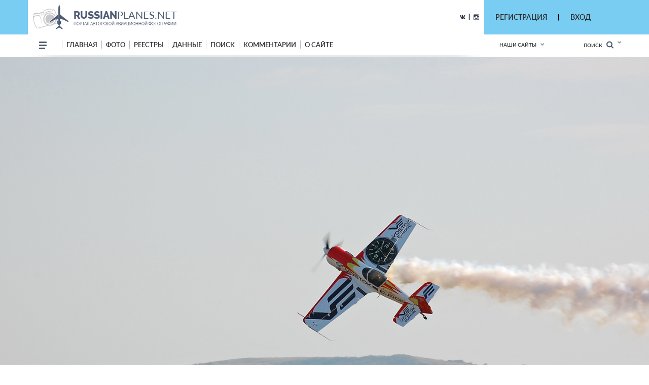

--- FILE ---
content_type: text/html; charset=utf-8
request_url: https://russianplanes.net/id165559
body_size: 27680
content:
<!DOCTYPE html>
<html lang="en">
<head>
    <meta charset="UTF-8">
    <meta name="viewport"content="width=device-width, user-scalable=no, initial-scale=1.0, maximum-scale=1.0, minimum-scale=1.0">
    <meta http-equiv="X-UA-Compatible" content="ie=edge">
    <link rel="stylesheet" href="/scripts/css/jquery.formstyler.css">
    <link rel="stylesheet" href="/scripts/css/jquery.formstyler.theme.css">
    <link rel="stylesheet" href="/scripts/slick/slick.css">
    <link rel="stylesheet" href="/scripts/slick/slick-theme.css">
    <link rel="stylesheet" href="/scripts/css/flexbox.css">
    <link rel="stylesheet" href="/scripts/css/normalize.css">
    <link rel="stylesheet" href="/scripts/css/magnific-popup.css">
    <link rel="stylesheet" href="/scripts/stylev2.css?134">
    <link rel="stylesheet" href="/scripts/css/media.css?48">
    <link rel="icon" type="image/png" href="/scripts/_imgs/penpen-2.png" />
    <script src="/scripts/js/jquery-3.2.1.min.js"></script>
    <script src="/scripts/scripts.js?30" type="text/javascript"></script>
    <link href="https://cdnjs.cloudflare.com/ajax/libs/select2/4.0.3/css/select2.min.css" rel="stylesheet" />
    <script src="https://cdnjs.cloudflare.com/ajax/libs/select2/4.0.3/js/select2.min.js"></script>
    <!-- =========================  -extra styles-  ========================= -->
    <style>
        .menu-new-photo { display: none; }
        input::placeholder { color: #c9c9c9; }
.header__bg { background-color: rgb(121, 204, 242); }    </style>
<meta name="description" content="Фотография самолёта. Разработчик: Сухой, модификация: Су-26М, бортовой номер: LY-AKG,  оператор: &shy;частное&nbsp;ВС&shy;, место съёмки: Кишинёв, фотограф: Игорь Луговой (c)">
<meta name="keywords" content="Сухой, Су-26М, &shy;частное&nbsp;ВС&shy;, LY-AKG, , Кишинёв, Игорь Луговой">
<title>Фотография самолёта &middot; Сухой &middot; Су-26М &middot; LY-AKG (зав.н. 06-03) &middot; &shy;частное&nbsp;ВС&shy; ✈ russianplanes.net ✈ наша авиация</title>
<script>userAirlines = new Array(-1,-2);</script><script>userFriends = new Array(-1,-2);</script><script>userTypes = new Array(-1,-2);</script><script>userLocations = new Array(-1,-2);</script>    
</head>
<body>
    <style>
        #popupz {
            display: none;
            position: fixed;
            left: 763px;
            top: 100px;
            width: 250px;
            background-color: white;
            z-index: 1000001;
            padding: 5px !important;
            border: unset !important;
            box-shadow: 0px 9px 20px 0px #03A9F4 !important;
            border-radius: 5px !important;
            font-size: 16px !important;
            font-family: Roboto !important;
            text-align: center;
        }
    </style>
    
    <div id="popupz"></div>
    
<!-- =========================  -HTML5-header-section-start-  ========================= -->


<header class="mobileOnly">
    <div id="upload_overlayMob" style="display: none;" onclick="hideUploadOverlays();"></div>
    <div class="topWhiteRow">
        <!--<div class="dotsMenu activeToggleElement">
            <ul class="onFocusMenu isPopup">
                <li><a href="#">Антонов</a></li>
                <li><a href="#">Бериев</a></li>
                <li><a href="#">Ильюшин</a></li>
                <li><a href="#">Иркут</a></li>
                <li><a href="#">Камов</a></li>
                <li><a href="#">КВЗ</a></li>
                <li><a href="#">LET Aircraft Industries</a></li>
                <li><a href="#">Лисунов</a></li>
                <li><a href="#">Микоян и Гуревич</a></li>
                <li><a href="#">Миль</a></li>
                <li><a href="#">Мясищев</a></li>
                <li><a href="#">PZL</a></li>
                <li><a href="#">Сухой</a></li>
                <li><a href="#">Техноавиа</a></li>
                <li><a href="#">Туполев</a></li>
                <li><a href="#">Яковлев</a></li>
            </ul>
        </div>//-->
        <div class="planesLogo" style="padding-left: 15px;">
            <div class="imgLogoWrapper">
                <a href="/"><img src="/scripts/img/logotip.png" alt="planesLogo" class="logo"></a>
            </div>
            <div class="textLogo">
                <div class="row1">
                    <a href="/"><span class="bold">RUSSIAN</span>PLANES.NET</a>
                </div>
                <div class="row2">
                    <a href="/">портал авторской авиационной фотографии</a>
                </div>
            </div>
        </div>
    </div>
    <div class="blueRow">
        <div class="hamburgerMenu activeToggleElement">
            <div class="line"></div>
            <div class="line"></div>
            <div class="line"></div>
            <ul class="menuList isPopup">
                <li><a href="/">Главная</a></li>
                <li class="expandable">
                    <a href="#">Фото</a>
                    <ul class="subMenu">
                        <li><a href="/new">Новые</a></li>
                        <li><a href="/today">Фото дня</a></li>
                        <li><a href="/7days">Фото недели</a></li>
                        <li><a href="/we">Фотографы</a></li>
                        <li><a href="/bigyear">Конкурс "Большой год"</a></li>
                                                    <li><a href="/planetypes">Типы ВС</a></li>
                            <li><a href="/locations">Аэродромы</a></li>
                                                                                                                                            </ul>
                </li>
                                <li class="expandable">
                    <a href="#">Реестры</a>
                    <ul class="subMenu">
                                                    <li><a href="/registr">Реестры ВС</a></li>
                            <li><a href="/airlist">Авиакомпании</a></li>
                            <li><a href="/Aeroflot">МГА/АЭРОФЛОТ</a></li>
                            <li><a href="/monuments">Авиапамятники</a></li>
                            <li><a href="/museums">Музеи авиации</a></li>
                            <li><a href="/lastregs">Обновления реестра</a></li>
                            <li><a href="/planelist/Antonov/An-124" target="_blank">Ан-124</a></li>
                            <li><a href="/planelist/Antonov/An-148" target="_blank">Ан-148/158</a></li>
                            <li><a href="/planelist/Beriev/Be-200" target="_blank">Бе-200</a></li>
                            <li><a href="/planelist/Ilushin/Il-96" target="_blank">Ил-96</a></li>
                            <li><a href="/planelist/Sukhoi/SuperJet-100" target="_blank">SSJ-100</a></li>
                            <li><a href="/planelist/Tupolev/Tu-154" target="_blank">Ту-154</a></li>
                            <li><a href="/planelist/Tupolev/Tu-204/214" target="_blank">Ту-204/214</a></li>
                            <li><a href="/planelist/Yakovlev/Yak-42" target="_blank">Як-42</a></li>
                                                                                                                    </ul>
                </li>
                                                <li class="expandable">
                    <a href="#">Данные</a>
                    <ul class="subMenu">
                                                    <li><a href="/data">Данные</a></li>
                            <li><a href="/airstat">Авиаперевозки</a></li>
                            <li><a href="/revs">Реестр ВС РФ</a></li>
                            <li><a href="/slg">СЛГ ВС РФ</a></li>
                            <li><a href="/exp">АК ГА РФ</a></li>
                            <li><a href="/aps">АП ГА РФ</a></li>
                            <li><a href="/prodyears">Производство ВС</a></li>
                            <li><a href="/resources">Ресурсы ВС</a></li>
                            <li><a href="/engines">Авиадвигатели</a></li>
                                                                                                <li><a href="/factories">Заводы</a></li>
                    </ul>
                </li>
                                <!--<li><a href="http://trips.ly/" target="_blank">ПУТЕШЕСТВИЯ!</a></li>//-->
                                    <li><a href="/ssearch">Поиск</a></li>
                                                <li><a href="/comments">Комментарии</a></li>
                <li class="expandable">
                    <a href="#">О сайте</a>
                    <ul class="subMenu">
                        <li><a href="/us">О нас</a></li>
                        <li><a href="/u/7/blog">Новости сайта</a></li>
                        <li><a href="/add#rules">Правила сайта</a></li>
                        <li><a href="/mailto/admins">Обратная связь</a></li>
                        <li><a href="/sitemap">Карта сайта</a></li>
                                                    <li><a href="/dashboard">Авиачат</a></li>
                            <li><a href="/rocktheaviation">Авиаанекдоты</a></li>
                                            </ul>
                </li>
            </ul>
        </div>
        <div class="separator"></div>
        
        
        
        <div class="loginAndExtendedSearch">
                            <div class="notLoggedIn activeToggleElement">
                    <img src="/scripts/_imgs/mobileMenu/login.png" alt="Login" class="login">
                    <div class="loginPopup isPopup">
                        <div class="title">Вход в личный кабинет</div>
                        <div class="loginPopupContent">
                            <form action='/' method='POST'>
                                <input type="hidden" name="action" value="login">
                                <input type="hidden" name="urltogo" value="/id165559">
                                <input type="hidden" name="ref" value="true">
                                <input required name="username" placeholder="Ваш логин (E-mail)">
                                <input required name="password" type="password" placeholder="Ваш пароль">
                                <button class="loginButton" type="button" onClick="$(this).parent().submit();">Войти</button>
                            </form>
                            <a href="/users/getchangepass">Я забыл(а) пароль</a>
                        </div>
                        <div class="title">Регистрация</div>
                        <div class="loginPopupContent">
                            <form action="/users/registration" method='POST'>
                                <input type="email" name="email" required placeholder="* e-mail">
                                <button class="registerButton" type="button" onClick="$(this).parent().submit();">Зарегистрироваться</button>
                            </form>
                        </div>
                    </div>
                </div>
            
            <form action="/search" method="post" class="extendedSearch activeToggleElement">
                <img src="/scripts/_imgs/mobileMenu/binoculars.png" alt="Extended search">
                <div class="extendedSearchPopup isPopup hideMeMobile">
                    <div class="title">Расширенный поиск</div>
                    <div class="extendedSearchPopupContent">
                        <div class="checkbox">
                            <input id="searchPhotos" name="searchPhotos" value="searchPhotos" type="radio" checked="true">
                            <label for="searchPhotos">Поиск фотографий</label>
                        </div>
                                                <div class="checkbox">
                            <input id="searchInRegistry" name="searchPhotos" value="searchInRegistry" type="radio">
                            <label for="searchInRegistry">Поиск в реестре</label>
                        </div>
                                                <div id="searchListContMobile"></div>
                        <div class="details">
                            <div class="checkbox">
                                <input id="shortDetails" name="searchDetails" value="shortDetails" type="radio" checked="true">
                                <label for="shortDetails">Кратко</label>
                            </div>
                            <div class="checkbox">
                                <input id="muchDetails" name="searchDetails" value="muchDetails" type="radio">
                                <label for="muchDetails">Подробно</label>
                            </div>
                        </div>
                        <input  type="text" id="sereq" placeholder="Введите текст для поиска" name="sereq">
                        <button class="searchButton" type="submit">Искать</button>
                    </div>
                </div>
            </form>
        </div>
        <div class="separator" style="display: none;"></div>
        <div class="langSelectContainer activeToggleElement" style="display: none;">
            <img class="globe" src="/scripts/_imgs/mobileMenu/globe.png" alt="Globe">
            <span class="langSelect">
                <span class="currentLang">rus<span class="arrow"></span></span>
                <ul class="langs isPopup">
                    <li><a href="#">Русский</a></li>
                    <li><a href="#">Английский</a></li>
                </ul>
            </div>
        </div>
    </div>
    <div class="ourSites activeToggleElement">
        <span class="title">Наши сайты</span>
        <span class="glyphicon glyphicon-chevron-down arrow"></span>
        <ul class="ourSitesList isPopup">
            <li><a target="_blank" href="https://russianplanes.net">russianplanes.net</a></li>
            <li><a target="_blank" href="http://russianrockets.net">russianrockets.net</a></li>
            <li><a target="_blank" href="https://russianships.net">russianships.net</a></li>
            <li><a target="_blank" href="http://russiantrains.info">russiantrains.info</a></li>
            <li><a target="_blank" href="http://wingeds.world">wingeds.world</a></li>
        </ul>
    </div>
</header>

<header class="pcOnly">
    <div id="upload_overlay" style="display: none;" onclick="hideUploadOverlays();"></div>
    <div id="popup" style="display: none;"></div>
    <div id="popup2" style="display: none;"></div>
    <div class="header__bg">
            <div class="container">
                <div class="header__cnt d_flex ">
                    <div class="header__block d_flex j_content_between a_items_center">
                        <div class="header__logo">
                            <a href="/" class="d_flex">
                                <img src="/scripts/img/logotip.png">
                                <p style="padding-top: 7px;">
                                    <strong>russian<span>planes.net</span></strong>                                    портал авторской авиационной фотографии                                </p>
                            </a>
                        </div>
                        <div class=" d_flex j_content_end a_items_center" style="position: relative; top: -1px;">
                            
                            <!--<a href="https://www.facebook.com/"><img src="/scripts/img/facebook.png"></a> |
                                <a href="https://ok.ru/"><img src="/scripts/img/odno.png"></a>//-->
                            <a href="https://vk.com/rplanes" target="_blank"><img src="/scripts/img/contact.png"></a>
                            &nbsp; | &nbsp;
                            <a href="https://www.instagram.com/russianplanesnet/" target="_blank"><img src="/scripts/img/instagram.png" style="position: relative; top: 2px;"></a>
                        </div>  
                    </div>
                    <div class="header-href-padd d_flex j_content_between a_items_center">
                        <div class="sidenav-language-block sidenav-language-block2 min-bloch-ready">
                            <ul>
                                <li>
                                    <a href="javascript:;">РЕГИСТРАЦИЯ</a>
                                    <ul id="loginPopup2" class="hideMeOnOverlay">
                                        <div class="menu-new-photo">
                                            <div class="menu-new-photo__img" style="background-image: url('/scripts/img/photo-1.jpg');">
                                                <div class="searchDiv">
                                                    <!--Кто весел &mdash; тот смеётся//-->
                                                </div>
                                            </div>
                                            <div class="menu-new-photo__plen">
                                                <img src="/scripts/img/reg-a.png">
                                            </div>
                                            <div style="height: 80px; text-align: left;">
                                                <form action="/users/registration" method="POST"  id="regform">
                                                    <div class="just_text" style="padding-left: 10px;">Регистрация для публикации фотографий и комментариев:</div>
                                                    <input type="hidden" name="action" value="login">
                                                    <input type="hidden" name="urltogo" value="/id165559">
                                                    <input type="hidden" name="ref" value="true">
                                                    <input class="searchForm" name="email" id="regmail" placeholder="e-mail"
                                                        onfocus="$('#loginPopup2').addClass('fixVisiblePopup'); $('#upload_overlay').show(); console.log(1); ">
                                                    <input type="submit" class="searchButton" value="GO">
                                                </form>
                                            </div>
                                        </div>
                                    </ul>
                                </li>
                            </ul>
                        </div>
                        |
                        <div class="sidenav-language-block sidenav-language-block2 min-bloch-ready">
                            <ul>
                                <li>
                                    <a href="javascript:;">ВХОД</a>
                                    <ul id="loginPopup" class="hideMeOnOverlay">
                                        <div class="menu-new-photo">
                                            <div class="menu-new-photo__img" style="background-image: url('/scripts/img/photo-3.jpg');">
                                                <div class="searchDiv">
                                                    <!--Кто весел &mdash; тот смеётся//-->
                                                </div>
                                            </div>
                                            <div class="menu-new-photo__plen">
                                                <img src="/scripts/img/about-2.png">
                                            </div>
                                            <div style="height: 80px; text-align: left;">
                                                <form action="/" method="POST">
                                                    <div class="just_text" style="padding-left: 10px;">Авторизация на сайте:</div>
                                                    <input type="hidden" name="action" value="login">
                                                    <input type="hidden" name="urltogo" value="/id165559">
                                                    <input type="hidden" name="ref" value="true">
                                                    <input class="searchForm" name="username" id="loginemail" placeholder="логин (емейл)"
                                                        onfocus="$('#loginPopup').addClass('fixVisiblePopup'); $('#upload_overlay').show(); console.log(2);">
                                                    <input class="searchForm" name="password" id="loginpass" type="text" placeholder="пароль"
                                                        onfocus="$('#loginPopup').addClass('fixVisiblePopup'); $('#upload_overlay').show(); console.log(3);">
                                                    <input type="submit" class="searchButton" value="GO">
                                                </form>
                                            </div>
                                            <div class="just_text" style="text-align: left;">
                                                <a href="/users/getchangepass" class="thic">Забыт пароль? Восстановить</a>
                                            </div>
                                        </div>
                                    </ul>
                                </li>
                            </ul>
                        </div>
                        &nbsp;&nbsp;&nbsp;&nbsp;&nbsp;&nbsp;&nbsp;&nbsp;&nbsp;&nbsp;&nbsp;&nbsp;&nbsp;
                        <!--
                        // пока уберём кнопку смены языка
                        <div class="select-language-block">
                            <label>
                                <select>
                                    <option value="0">rus</option>

                                    <option value="">•   Русский</option>
                                    <option value="">•   English</option>

                                </select>
                            </label>
                        </div>//-->
                    </div>
                </div>
        </div>
    </div>
    
    <div class="header__min__bg header-menu-container pcOnly">
        <div class="container">
            <div class="header__min d_flex j_content_between a_items_center">
                <div class="header-menu d_flex a_items_center">
                    <div class="open-menu">
                        <span></span>
                        <span></span>
                        <span></span>
                        <span></span>
                    </div>
                    <div class="for-mobile-bg"></div>
                    <div class="menu-cnt d_flex  j_content_between mobile-bg-1">
                        <div id="mySidenav" class="sidenav">
                            <ul class="menu d_flex a_items_center j_content_between f_wrap">
                                <li>
                                    <span></span>
                                    <span></span>
                                    <span></span>
                                </li>
                                <li><a href="/">Главная</a>
                                </li>
                                <li><a href="/new">фото</a>
                                    <ul>
                                        <li>
                                            <div class="menu-new-photo">
                                                <div class="from-country-info">
                                                    <div class="reviews-min-text-hrefs menu-new-photo__href">
                                                        <ul class="">
                                                            <li class="click-reviews country-city-min  active-href" data-catalog="Новые фотографии">
                                                                <a href="/new">НОВЫЕ ФОТОГРАФИИ</a>
                                                            </li>
                                                            <li class="click-reviews country-city-min" data-catalog="Фото дня">
                                                                <a href="/today">ФОТО ДНЯ</a>
                                                            </li>
                                                            <li class="click-reviews country-city-min" data-catalog="Фото недели">
                                                                <a href="/7days">ФОТО НЕДЕЛИ</a>
                                                            </li>
                                                            <li class="click-reviews country-city-min" data-catalog="Фотографы">
                                                                <a href="/we">ФОТОГРАФЫ</a>
                                                            </li>
                                                            <li class="click-reviews country-city-min" data-catalog="Большой год">
                                                                <a href="/bigyear">КОНКУРС "БОЛЬШОЙ ГОД"</a>
                                                            </li>
                                                            
                                                                                                                        <li class="click-reviews country-city-min" data-catalog="Типы ВС">
                                                                <a href="/planetypes">ТИПЫ ВС</a>
                                                            </li>
                                                            <li class="click-reviews country-city-min" data-catalog="Аэродромы">
                                                                <a href="/locations">АЭРОДРОМЫ</a>
                                                            </li>
                                                                                                                        
                                                                                                                        
                                                                                                                        
                                                                                                                        
                                                                                                                    </ul>
                                                    </div>
                                                    <div class="reviews-min-info">
                                                            <div class="reviews-min-block-js" data-catalog="Новые фотографии">
                                                                <div class="menu-new-photo__img" style="background-image: url('/scripts/img/photo-1.jpg');"></div>
                                                                <div class="menu-new-photo__plen"><img src="/scripts/img/photo-1.png"></div>
                                                                <div class="menu-new-photo__text">
                                                                    <h3>Раздел для тех, кто хочет быстро и без лишних усилий посмотреть самые свежие
                                                                    фотографии из авиационных фотохроник всего мира</h3>
                                                                </div>
                                                            </div>
    
                                                            <div class="reviews-min-block-js" data-catalog="Фото дня">
                                                                <div class="menu-new-photo__img" style="background-image: url('/scripts/img/photo-2.jpg');"></div>
                                                                <div class="menu-new-photo__plen"><img src="/scripts/img/photo-2.png" style="position: relative; top: -13px; left: 5px;"></div>
                                                                <div class="menu-new-photo__text" style="position: relative; top: -14px;">
                                                                    <h3>Иногда всего один кадр может вызвать бурю эмоций или рассказать целую историю.
                                                                    Именно такие фотографии и попадают в нашу ежедневную рубрику "Фото дня"</h3>
                                                                </div>
                                                            </div>
                                                            <div class="reviews-min-block-js" data-catalog="Фото недели">
                                                                <div class="menu-new-photo__img" style="background-image: url('/scripts/img/photo-3.jpg');"></div>
                                                                <div class="menu-new-photo__plen"><img src="/scripts/img/photo-3.png"></div>
                                                                <div class="menu-new-photo__text">
                                                                    <h3>Предлагаем посмотреть подборку лучших фото про авиацию за последнюю неделю.
                                                                    Давайте посмотрим вместе, как прошла неделя у авиаторов всего мира</h3>
                                                                </div>
                                                            </div> 
                                                            <div class="reviews-min-block-js" data-catalog="Фотографы">
                                                                <div class="menu-new-photo__img" style="background-image: url('/scripts/img/photo-4.jpg');"></div>
                                                                <div class="menu-new-photo__plen"><img src="/scripts/img/photo-4.png" style="position: relative; top: 5px;"></div>
                                                                <div class="menu-new-photo__text" style="position: relative; top: 7px;">
                                                                    <h3>Наши фотографы и их лучшие кадры</h3>
                                                                </div>
                                                            </div>
                                                            <div class="reviews-min-block-js" data-catalog="Большой год">
                                                                <div class="menu-new-photo__img" style="background-image: url('/scripts/img/photo-1.jpg');"></div>
                                                                <div class="menu-new-photo__plen"><img src="/scripts/img/photo-1.png"></div>
                                                                <div class="menu-new-photo__text">
                                                                    <h3>Кто из фотографов снял больше всего типов за год</h3>
                                                                </div>
                                                            </div> 
    
                                                            <div class="reviews-min-block-js" data-catalog="Типы ВС">
                                                                <div class="menu-new-photo__img" style="background-image: url('/scripts/img/photo-5.jpg');"></div>
                                                                <div class="menu-new-photo__plen"><img src="/scripts/img/photo-5.png" style="position: relative; top: 23px;"></div>
                                                                <div class="menu-new-photo__text" style="position: relative; top: 33px;">
                                                                    <h3>В данном разделе вы найдёте информацию и фотографии почти пятиста типов воздушных судов
                                                                    отечественного производства</h3>
                                                                </div>
                                                            </div>
                                                            <div class="reviews-min-block-js" data-catalog="Аэродромы">
                                                                <div class="menu-new-photo__img" style="background-image: url('/scripts/img/photo-6.jpg');"></div>
                                                                <!--<div class="menu-new-photo__plen"><img src="/scripts/img/photo-6.png"></div>//-->
                                                                <div class="menu-new-photo__text" style="position: relative; top: 29px;">
                                                                    <h3>Мы представляем список и фотографии аэродромов (музеев, фондов и прочих возможных мест съёмки авиатехники)</h3>
                                                                </div>
                                                            </div>
                                                            <div class="reviews-min-block-js" data-catalog="Добавить">
                                                                <div class="menu-new-photo__img" style="background-image: url('/scripts/img/photo-4.jpg');"></div>
                                                                <div class="menu-new-photo__plen"><img src="/scripts/img/photo-4.png" style="position: relative; top: 5px;"></div>
                                                                <div class="menu-new-photo__text" style="position: relative; top: 7px;">
                                                                    <h3>Поделитесь своими фотографиями с посетителями сайта</h3>
                                                                </div>
                                                            </div>
                                                        </div>
                                                </div>
                                            </div>   
                                        </li>
                                    </ul>
                                </li>
                                                                <li><a href="/registr">реестры</a>
                                    <ul>
                                        <li>
                                            <div class="menu-new-photo">
                                                <div class="from-country-info">
                                                    <div class="reviews-min-text-hrefs-3 menu-new-photo__href registr">
                                                        <ul class="">
                                                                                                                        <li class="click-reviews-3 country-city-min  active-href" data-catalog="Реестры ВС">
                                                                <a href="/registr">РЕЕСТРЫ ВС</a>
                                                            </li>
                                                            <li class="click-reviews-3 country-city-min" data-catalog="Авиакомпании">
                                                                <a href="/airlist">АВИАКОМПАНИИ</a>
                                                            </li>
                                                            <li class="click-reviews-3 country-city-min" data-catalog="МГА/Аэрофлот">
                                                                <a href="/Aeroflot">МГА/АЭРОФЛОТ</a>
                                                            </li>
                                                            <li class="click-reviews-3 country-city-min" data-catalog="Авиапамятники">
                                                                <a href="/monuments">АВИАПАМЯТНИКИ</a>
                                                            </li>
                                                            <li class="click-reviews-3 country-city-min" data-catalog="Музеи авиации">
                                                                <a href="/museums">МУЗЕИ АВИАЦИИ</a>
                                                            </li>
                                                                                                                        
                                                                                                                        
                                                                                                                        
                                                                                                                        
                                                            <li class="click-reviews-3 country-city-min" data-catalog="Обновления реестра">
                                                                <a href="/lastregs">ОБНОВЛЕНИЯ РЕЕСТРА</a>
                                                            </li>
                                                            
                                                            <li class="click-reviews-3 country-city-min" data-catalog="Ан-124">
                                                                <a href="/planelist/Antonov/An-124" target="_blank">Ан-124</a>
                                                            </li>                                                            <li class="click-reviews-3 country-city-min" data-catalog="Ан-148/158">
                                                                <a href="/planelist/Antonov/An-148" target="_blank">Ан-148/158</a>
                                                            </li>
<li class="click-reviews-3 country-city-min" data-catalog="Бе-200">
                                                                <a href="/planelist/Beriev/Be-200" target="_blank">Бе-200</a>
                                                            </li>                                                            <li class="click-reviews-3 country-city-min" data-catalog="Ил-96">
                                                                <a href="/planelist/Ilushin/Il-96" target="_blank">Ил-96</a>
                                                            </li>
                                                            <li class="click-reviews-3 country-city-min" data-catalog="SSJ-100">
                                                                <a href="/planelist/Sukhoi/SuperJet-100" target="_blank">SSJ-100</a>
                                                            </li>
                                                            <li class="click-reviews-3 country-city-min" data-catalog="Ту-154">
                                                                <a href="/planelist/Tupolev/Tu-154" target="_blank">Ту-154</a>
                                                            </li>
                                                            <li class="click-reviews-3 country-city-min" data-catalog="Ту-204/214">
                                                                <a href="/planelist/Tupolev/Tu-204/214" target="_blank">Ту-204/214</a>
                                                            </li>
                                                            <li class="click-reviews-3 country-city-min" data-catalog="Як-42">
                                                                <a href="/planelist/Yakovlev/Yak-42" target="_blank">Як-42</a>
                                                            </li>
                                                            
                                                                                                                    </ul>
                                                    </div>
                                                    <div class="reviews-min-info-3 registr2">
                                                            <div class="reviews-min-block-js" data-catalog="Реестры ВС">
                                                                <div class="menu-new-photo__img" style="background-image: url('/scripts/img/reg-1.jpg');"></div>
                                                                <div class="menu-new-photo__plen"><img src="/scripts/img/04ir.png" style="position: relative; top: -10px;"></div>
                                                                <div class="menu-new-photo__text" style="position: relative; top: -10px;">
                                                                    <div style="height: 145px;">
                                                                        <h3>Реестры - списки построенных ВС с фотографиями,
                                                                        описанием их истории и другими подробностями.<BR><BR>
                                                                        Реестры составляются энтузиастами авиации на основании фотографий, расписания, открытых
                                                                        данных и новостей от операторов и производителей.</h3>
                                                                    </div>
                                                                </div>
                                                            </div>
    
                                                            <div class="reviews-min-block-js" data-catalog="Авиакомпании">
                                                                <div class="menu-new-photo__img" style="background-image: url('/scripts/img/reg-2.jpg');"></div>
                                                                <div class="menu-new-photo__plen"><img src="/scripts/img/reg-2.png" style="position: relative; top: 18px; left: 5px;"></div>
                                                                <div class="menu-new-photo__text" style="position: relative; top: 20px;">
                                                                    <div>
                                                                        <h3>Список авиакомпаний, эксплуатирующих ВС
                                                                        отечественного производства в настоящее время или в прошлом.<BR><BR>
                                                                        Список составляется энтузиастами авиации на основании фотографий, расписания,
                                                                        открытых данных от операторов и регуляторов ВТ.</h3>
                                                                    </div>
                                                                </div>
                                                            </div>
                                                            <div class="reviews-min-block-js" data-catalog="МГА/Аэрофлот">
                                                                <div class="menu-new-photo__img" style="background-image: url('/scripts/img/reg-3.jpg');"></div>
                                                                <div class="menu-new-photo__plen"><img src="/scripts/img/reg-3.png" style="position: relative; top: -12px; left: 5px;"></div>
                                                                <div class="menu-new-photo__text" style="position: relative; top: -13px;">
                                                                    <div style="height: 142px;">
                                                                        <h3>МГА - Министерство гражданской авиации СССР, собирательное название - Аэрофлот,
                                                                        правопреемник - Министерство транспорта РФ.<BR><BR>
                                                                        На этой странице собрана история и структура МГА, а также реестры управлений и отрядов МГА.</h3>
                                                                    </div>
                                                                </div>
                                                            </div> 
                                                            <div class="reviews-min-block-js" data-catalog="Авиапамятники">
                                                                <div class="menu-new-photo__img" style="background-image: url('/scripts/img/reg-4.jpg');"></div>
                                                                <div class="menu-new-photo__plen"><img src="/scripts/img/reg-4.png" style="position: relative; top: -66px;"></div>
                                                                <div class="menu-new-photo__text" style="position: relative; top: -65px;">
                                                                    <div style="height: 90px;">
                                                                        <h3>Некоторые самолёты и вертолёты после списания устанавливаются в качестве памятников
                                                                        и в музеях.<BR><BR>
                                                                        В этом разделе на карте отмечены все известные авиапамятники по всему миру!</h3>
                                                                    </div>
                                                                </div>
                                                            </div>
                                                            <div class="reviews-min-block-js" data-catalog="Маяки России">
                                                                <div class="menu-new-photo__img" style="background-image: url('/scripts/img/reg-4.jpg');"></div>
                                                                <div class="menu-new-photo__plen"><img src="/scripts/img/reg-4.png" style="position: relative; top: -66px;"></div>
                                                                <div class="menu-new-photo__text" style="position: relative; top: -65px;">
                                                                    <div style="height: 90px;">
                                                                        <h3>Маяки России<BR><BR></h3>
                                                                    </div>
                                                                </div>
                                                            </div>
                                                            <div class="reviews-min-block-js" data-catalog="Шлюзы России">
                                                                <div class="menu-new-photo__img" style="background-image: url('/scripts/img/reg-2.jpg');"></div>
                                                                <div class="menu-new-photo__plen"><img src="/scripts/img/reg-2.png" style="position: relative; top: -66px;"></div>
                                                                <div class="menu-new-photo__text" style="position: relative; top: -65px;">
                                                                    <div style="height: 90px;">
                                                                        <h3>Шлюзы России<BR><BR></h3>
                                                                    </div>
                                                                </div>
                                                            </div>
                                                            <div class="reviews-min-block-js" data-catalog="Музеи авиации">
                                                                <div class="menu-new-photo__img" style="background-image: url('/scripts/img/reg-5.jpg');"></div>
                                                                <div class="menu-new-photo__plen"><img src="/scripts/img/reg-5.png" style="position: relative; top: 7px;"></div>
                                                                <div class="menu-new-photo__text" style="position: relative; top: 8px;">
                                                                    <div>
                                                                        <h3>Подробная информация обо всех авиационных музеях и коллекциях, где представлены
                                                                        отечественные ВС.<BR><BR>
                                                                        Контакты, режим работы, описание, история - и, конечно, фотографии.</h3>
                                                                    </div>
                                                                </div>
                                                            </div>
                                                            <div class="reviews-min-block-js" data-catalog="Обновления реестра">
                                                                <div class="menu-new-photo__img" style="background-image: url('/scripts/img/reg-6.jpg');"></div>
                                                                <div class="menu-new-photo__plen"><img src="/scripts/img/reg-6.png" style="position: relative; top: 7px;"></div>
                                                                <div class="menu-new-photo__text" style="position: relative; top: 7px;">
                                                                    <div>
                                                                        <h3>Лента обновлений по всем реестрам самолётов и вертолётов.</h3>
                                                                    </div>
                                                                </div>
                                                            </div>
                                                            <div class="reviews-min-block-js" data-catalog="Ан-124">
                                                                <div class="menu-new-photo__img" style="background-image: url('/scripts/img/reg-7.jpg');"></div>
                                                                <div class="menu-new-photo__plen"><img src="/scripts/img/reg-7.png" style="position: relative; top: -15px;"></div>
                                                                <div class="menu-new-photo__text" style="position: relative; top: -16px;">
                                                                    <div style="height: 139px;">
                                                                        <h3>Ан-124 "Руслан" - крупнейший в мире по грузоподъёмности серийный транспортный самолёт.<BR><BR>
                                                                        Предназначен для перевозки до 150 тонн груза на расстояния до 12 тысяч км.<BR><BR>
                                                                        Построено: 55 (1982-2004)</h3>
                                                                    </div>
                                                                </div>
                                                            </div>
                                                            <div class="reviews-min-block-js" data-catalog="Ан-148/158">
                                                                <div class="menu-new-photo__img" style="background-image: url('/scripts/img/reg-8.jpg');"></div>
                                                                <div class="menu-new-photo__plen"><img src="/scripts/img/reg-8.png" style="position: relative; top: 11px;"></div>
                                                                <div class="menu-new-photo__text" style="position: relative; top: 11px;">
                                                                    <div>
                                                                        <h3>Ан-148, Ан-158 - семейство пассажирских самолётов, предназначенное для перевозки 80-100
                                                                        пассажиров<BR>на расстояния до 4000 км.<BR><BR>
                                                                        Построено: 47 (2004-н.в.)</h3>
                                                                    </div>
                                                                </div>
                                                            </div>
                                                            <div class="reviews-min-block-js" data-catalog="Бе-200">
                                                                <div class="menu-new-photo__img" style="background-image: url('/scripts/img/reg-9.jpg');"></div>
                                                                <div class="menu-new-photo__plen"><img src="/scripts/img/reg-9.png" style="position: relative; top: 5px;"></div>
                                                                <div class="menu-new-photo__text" style="position: relative; top: 6px;">
                                                                    <div>
                                                                        <h3>Бе-200 - реактивный самолёт-амфибия. Предназначен для перевозки до 8 тонн груза или до
                                                                        12 м3 воды в баках, или<BR>до 64 пассажиров на дальность до 3100 км.<BR><BR>
                                                                        Доступен в противопожарном варианте.<BR><BR>
                                                                        Построено: 17 (1998-н.в.)</h3>
                                                                    </div>
                                                                </div>
                                                            </div>
                                                            <div class="reviews-min-block-js" data-catalog="Ил-96">
                                                                <div class="menu-new-photo__img" style="background-image: url('/scripts/img/reg-a.jpg');"></div>
                                                                <div class="menu-new-photo__plen"><img src="/scripts/img/reg-a.png" style="position: relative; top: -18px;"></div>
                                                                <div class="menu-new-photo__text" style="position: relative; top: -18px;">
                                                                    <div style="height: 137px;">
                                                                        <h3>Ил-96 - семейство широкофюзеляжных дальнемагистральных самолётов, предназначенное для
                                                                        перевозки<BR>до 300 пассажиров или до 92 тонн груза.<BR><BR>
                                                                        Построено: 30 (1988-н.в.)</h3>
                                                                    </div>
                                                                </div>
                                                            </div>
                                                            <div class="reviews-min-block-js" data-catalog="SSJ-100">
                                                                <div class="menu-new-photo__img" style="background-image: url('/scripts/img/reg-b.jpg');"></div>
                                                                <div class="menu-new-photo__plen"><img src="/scripts/img/reg-b.png" style="position: relative; top: -3px;"></div>
                                                                <div class="menu-new-photo__text" style="position: relative; top: -3px;">
                                                                    <div style="height: 152px;">
                                                                        <h3>SSJ-100 - ближнемагистральный пассажирский самолёт, разработанный компанией ГСС
                                                                        при участии Alenia Aeronautica и Boeing.
                                                                        Предназначен для перевозки до 98 пассажиров на расстояния до 3000 км.<BR><BR>
                                                                        Построено: 195 (2008-н.в.)</h3>
                                                                    </div>
                                                                </div>
                                                            </div>
                                                            <div class="reviews-min-block-js" data-catalog="Ту-154">
                                                                <div class="menu-new-photo__img" style="background-image: url('/scripts/img/reg-c.jpg');"></div>
                                                                <div class="menu-new-photo__plen"><img src="/scripts/img/reg-c.png" style="position: relative; top: 5px;"></div>
                                                                <div class="menu-new-photo__text" style="position: relative; top: 5px;">
                                                                    <div>
                                                                        <h3>Ту-154 - семейство среднемагистральных самолётов, предназначенное для перевозки 150-180
                                                                        пассажиров на расстояния до 5000 км.<BR>
                                                                        Самый красивый самолёт в мире!<BR><BR>
                                                                        Построено: 926 (1968-2012)</h3>
                                                                    </div>
                                                                </div>
                                                            </div>
                                                            <div class="reviews-min-block-js" data-catalog="Ту-204/214">
                                                                <div class="menu-new-photo__img" style="background-image: url('/scripts/img/reg-d.jpg');"></div>
                                                                <div class="menu-new-photo__plen"><img src="/scripts/img/reg-d.png" style="position: relative; top: -11px;"></div>
                                                                <div class="menu-new-photo__text" style="position: relative; top: -11px;">
                                                                    <div style="height: 144px;">
                                                                        <h3>Ту-204, Ту-214 - семейство средне-дальнемагистральных самолётов, предназначенное для перевозки
                                                                        160-210 пассажиров на расстояния до 8000 км.<BR><BR>
                                                                        Построено: 86 (1989-н.в.)</h3>
                                                                    </div>
                                                                </div>
                                                            </div>
                                                            <div class="reviews-min-block-js" data-catalog="Як-42">
                                                                <div class="menu-new-photo__img" style="background-image: url('/scripts/img/reg-e.jpg');"></div>
                                                                <div class="menu-new-photo__plen"><img src="/scripts/img/reg-e.png" style="position: relative; top: 16px;"></div>
                                                                <div class="menu-new-photo__text" style="position: relative; top: 14px;">
                                                                    <div>
                                                                        <h3>Як-42 - среднемагистральный пассажирский самолёт, предназначенный для перевозки 100-120
                                                                        пассажиров на расстояния до 2500 км.<BR><BR>
                                                                        Построено: 187 (1975-2003)</h3>
                                                                    </div>
                                                                </div>
                                                            </div>
                                                            
                                                            <div class="reviews-min-block-js" data-catalog="Добавить карточку">
                                                                <div class="menu-new-photo__img" style="background-image: url('/scripts/img/reg-1.jpg');"></div>
                                                                <div class="menu-new-photo__plen"><img src="/scripts/img/04ir.png" style="position: relative; top: -10px;"></div>
                                                                <div class="menu-new-photo__text" style="position: relative; top: -10px;">
                                                                    <div style="height: 145px;">
                                                                        <h3>Добавление новой карточки в реестре, доступно только для редакторов реестра</h3>
                                                                    </div>
                                                                </div>
                                                            </div>
                                                            <div class="reviews-min-block-js" data-catalog="Контроль">
                                                                <div class="menu-new-photo__img" style="background-image: url('/scripts/img/reg-e.jpg');"></div>
                                                                <div class="menu-new-photo__plen"><img src="/scripts/img/reg-e.png" style="position: relative; top: 16px;"></div>
                                                                <div class="menu-new-photo__text" style="position: relative; top: 14px;">
                                                                    <div>
                                                                        <h3>Контроль карточек по соответствию данных и фотографий</h3>
                                                                    </div>
                                                                </div>
                                                            </div>
                                                        </div>
                                                </div>
                                            </div>   
                                        </li>
                                    </ul>
                                </li>
                                                                                                <li><a href="/data">данные</a>
                                    <ul>
                                        <li>
                                            <div class="menu-new-photo opendata">
                                                <div class="from-country-info">
                                                    <div class="reviews-min-text-hrefs-4 menu-new-photo__href opendata">
                                                        <ul class="">
                                                                                                                        <li class="click-reviews-4 country-city-min  active-href" data-catalog="АВИАПЕРЕВОЗКИ">
                                                                <a href="/airstat">АВИАПЕРЕВОЗКИ</a>
                                                            </li>
                                                            <li class="click-reviews-4 country-city-min" data-catalog="РЕЕСТР ВС РФ">
                                                                <a href="/revs">РЕЕСТР ВС РФ</a>
                                                            </li>
                                                            <li class="click-reviews-4 country-city-min" data-catalog="СЛГ ВС РФ">
                                                                <a href="/slg">СЛГ ВС РФ</a>
                                                            </li>
                                                            <li class="click-reviews-4 country-city-min" data-catalog="АК ГА РФ">
                                                                <a href="/exp">АК ГА РФ</a>
                                                            </li>
                                                            <li class="click-reviews-4 country-city-min" data-catalog="АП ГА РФ">
                                                                <a href="/aps">АП ГА РФ</a>
                                                            </li>
                                                            <li class="click-reviews-4 country-city-min" data-catalog="ПРОИЗВОДСТВО ВС">
                                                                <a href="/prodyears">ПРОИЗВОДСТВО ВС</a>
                                                            </li>
                                                            <li class="click-reviews-4 country-city-min" data-catalog="ЗАВОДЫ">
                                                                <a href="/factories">ЗАВОДЫ</a>
                                                            </li>
                                                            <li class="click-reviews-4 country-city-min" data-catalog="РЕСУРСЫ ВС">
                                                                <a href="/resources">РЕСУРСЫ ВС</a>
                                                            </li>
                                                            <li class="click-reviews-4 country-city-min" data-catalog="АВИАДВИГАТЕЛИ">
                                                                <a href="/engines">АВИАДВИГАТЕЛИ</a>
                                                            </li>
                                                                                                                                                                                                                                            </ul>
                                                    </div>
                                                    <div class="reviews-min-info-4">
                                                            <div class="reviews-min-block-js" data-catalog="АВИАПЕРЕВОЗКИ">
                                                                <div class="menu-new-photo__img" style="background-image: url('/scripts/img/data-1.jpg');"></div>
                                                                <div class="menu-new-photo__plen"><img src="/scripts/img/data-1.png"></div>
                                                                <div class="menu-new-photo__text">
                                                                    <h3>Статистика по перевозкам пассажиров и грузов авиационным транспортом</h3>
                                                                </div>
                                                            </div>
                                                            <div class="reviews-min-block-js" data-catalog="РЕЕСТР ВС РФ">
                                                                <div class="menu-new-photo__img" style="background-image: url('/scripts/img/data-3.jpg');"></div>
                                                                <div class="menu-new-photo__plen"><img src="/scripts/img/data-3.png" style="position: relative; top: 35px;"></div>
                                                                <div class="menu-new-photo__text" style="position: relative; top: 35px;">
                                                                    <h3>Действующий государственный реестр гражданской авиации РФ.<BR>
                                                                    Открытые данные Министерства Транспорта РФ.</h3>
                                                                </div>
                                                            </div> 
                                                            <div class="reviews-min-block-js" data-catalog="СЛГ ВС РФ">
                                                                <div class="menu-new-photo__img" style="background-image: url('/scripts/img/data-2.jpg');"></div>
                                                                <div class="menu-new-photo__plen"><img src="/scripts/img/data-2.png" style="position: relative; top: -8px;"></div>
                                                                <div class="menu-new-photo__text"style="position: relative; top: -8px;">
                                                                    <h3>Действующие сертификаты лётной годности воздушных судов РФ.<BR>
                                                                    Открытые данные Министерства Транспорта РФ.</h3>
                                                                </div>
                                                            </div>
                                                            <div class="reviews-min-block-js" data-catalog="АК ГА РФ">
                                                                <div class="menu-new-photo__img" style="background-image: url('/scripts/img/data-4.jpg');"></div>
                                                                <div class="menu-new-photo__plen"><img src="/scripts/img/data-4.png" style="position: relative; top: 6px;"></div>
                                                                <div class="menu-new-photo__text" style="position: relative; top: 6px;">
                                                                    <h3>Авиационные компании - операторы гражданской авиации РФ.<BR>
                                                                    Открытые данные Министерства Транспорта РФ.</h3>
                                                                </div>
                                                            </div>
    
                                                            <div class="reviews-min-block-js" data-catalog="АП ГА РФ">
                                                                <div class="menu-new-photo__img" style="background-image: url('/scripts/img/data-5.jpg');"></div>
                                                                <div class="menu-new-photo__plen"><img src="/scripts/img/data-5.png" style="position: relative; top: 8px;"></div>
                                                                <div class="menu-new-photo__text" style="position: relative; top: 6px;">
                                                                    <h3>Аэропорты - операторы аэродромов гражданской авиации РФ.<BR>
                                                                    Открытые данные Министерства Транспорта РФ.</h3>
                                                                </div>
                                                            </div>
                                                            <div class="reviews-min-block-js" data-catalog="ПРОИЗВОДСТВО ВС">
                                                                <div class="menu-new-photo__img" style="background-image: url('/scripts/img/data-6.jpg');"></div>
                                                                <div class="menu-new-photo__plen"><img src="/scripts/img/data-6.png" style="position: relative; top: 13px;"></div>
                                                                <div class="menu-new-photo__text" style="position: relative; top: 13px;">
                                                                    <h3>Сводные данные по выпуску отечественных самолётов и вертолётов разных классов
                                                                    по данным реестров RussianPlanes.net</h3>
                                                                </div>
                                                            </div>
                                                            <div class="reviews-min-block-js" data-catalog="ПРОИЗВОДСТВО СУДОВ">
                                                                <div class="menu-new-photo__img" style="background-image: url('/scripts/img/data-6.jpg');"></div>
                                                                <div class="menu-new-photo__plen"><img src="/scripts/img/data-6.png" style="position: relative; top: 13px;"></div>
                                                                <div class="menu-new-photo__text" style="position: relative; top: 13px;">
                                                                    <h3>Сводные данные по выпуску отечественных судов разных типов
                                                                    по данным реестров RussianShips.net</h3>
                                                                </div>
                                                            </div>
                                                            <div class="reviews-min-block-js" data-catalog="ЗАВОДЫ">
                                                                <div class="menu-new-photo__img" style="background-image: url('/scripts/img/reg-e.jpg');"></div>
                                                                <div class="menu-new-photo__plen"><img src="/scripts/img/reg-e.png" style="position: relative; top: 16px;"></div>
                                                                <div class="menu-new-photo__text" style="position: relative; top: 35px;">
                                                                    <h3>Список заводов, на которых строились ВС</h3>
                                                                </div>
                                                            </div>
                                                            <div class="reviews-min-block-js" data-catalog="РЕСУРСЫ ВС">
                                                                <div class="menu-new-photo__img" style="background-image: url('/scripts/img/data-7.jpg');"></div>
                                                                <div class="menu-new-photo__plen"><img src="/scripts/img/data-7.png" style="position: relative; top: -13px;"></div>
                                                                <div class="menu-new-photo__text" style="position: relative; top: -13px;">
                                                                    <h3>Сводная информация по действующим и историческим ресурсам (в циклах, в годах),
                                                                    назначенным срокам службы и межремонтным интервалам самолётов и вертолётов ГА РФ.</h3>
                                                                </div>
                                                            </div>
                                                            <div class="reviews-min-block-js" data-catalog="АВИАДВИГАТЕЛИ">
                                                                <div class="menu-new-photo__img" style="background-image: url('/scripts/img/data-8.jpg');"></div>
                                                                <div class="menu-new-photo__plen"><img src="/scripts/img/data-8.png" style="position: relative; top: -16px;"></div>
                                                                <div class="menu-new-photo__text" style="position: relative; top: -16px;">
                                                                    <h3>Сводная информация и характеристики отечественных авиационных двигателей.</h3>
                                                                </div>
                                                            </div>
                                                            <div class="reviews-min-block-js" data-catalog="РЕЕСТР ПАСС В">
                                                                <div class="menu-new-photo__img" style="background-image: url('/scripts/img/data-8.jpg');"></div>
                                                                <div class="menu-new-photo__plen"><img src="/scripts/img/data-8.png" style="position: relative; top: -16px;"></div>
                                                                <div class="menu-new-photo__text" style="position: relative; top: -16px;">
                                                                    <h3>Реестр пассажирских вагонов.</h3>
                                                                </div>
                                                            </div>
                                                            <div class="reviews-min-block-js" data-catalog="РЕЕСТР ЛОКОМОТИВОВ">
                                                                <div class="menu-new-photo__img" style="background-image: url('/scripts/img/data-7.jpg');"></div>
                                                                <div class="menu-new-photo__plen"><img src="/scripts/img/data-7.png" style="position: relative; top: -13px;"></div>
                                                                <div class="menu-new-photo__text" style="position: relative; top: -13px;">
                                                                    <h3>Реестр локомотивов.</h3>
                                                                </div>
                                                            </div>
                                                        </div>
                                                </div>
                                            </div>   
                                        </li>
                                    </ul>
                                </li>
                                                                <!--<li><a href="http://trips.ly/" target="_blank" style="color: #771C1C;">ПУТЕШЕСТВИЯ</a></li>//--->
                                                                <!--<li><a href="/news">новости</a></li>//-->
                                <li><a href="/ssearch">поиск</a></li>
                                                                                                <li><a href="/comments">комментарии</a></li>
                                <li><a href="/us">о сайте</a>
                                    <ul>
                                        <li>
                                            <div class="menu-new-photo opendata">
                                                <div class="from-country-info">
                                                    <div class="reviews-min-text-hrefs-5 menu-new-photo__href aboutus">
                                                        <ul class="">
                                                            <li class="click-reviews-5 country-city-min  active-href" data-catalog="О НАС">
                                                                <a href="/us">О НАС</a>
                                                            </li>
                                                            <li class="click-reviews-5 country-city-min" data-catalog="НОВОСТИ САЙТА">
                                                                <a href="/u/7/blog">НОВОСТИ САЙТА</a>
                                                            </li>
                                                            <li class="click-reviews-5 country-city-min" data-catalog="АВИАЧАТ">
                                                                <a href="/dashboard">АВИАЧАТ</a>
                                                            </li>
                                                            <li class="click-reviews-5 country-city-min" data-catalog="ПРАВИЛА САЙТА">
                                                                <a href="/add#rules">ПРАВИЛА САЙТА</a>
                                                            </li>
                                                            <li class="click-reviews-5 country-city-min" data-catalog="ОБРАТНАЯ СВЯЗЬ">
                                                                <a href="/mailto/admins">ОБРАТНАЯ СВЯЗЬ</a>
                                                            </li>
                                                            <li class="click-reviews-5 country-city-min" data-catalog="КАРТА САЙТА">
                                                                <a href="/sitemap">КАРТА САЙТА</a>
                                                            </li>
                                                            <li class="click-reviews-5 country-city-min" data-catalog="АВИААНЕКДОТЫ">
                                                                <a href="/rocktheaviation">АВИААНЕКДОТЫ</a>
                                                            </li>
                                                        </ul>
                                                    </div>
                                                    <div class="reviews-min-info-5">
                                                            <div class="reviews-min-block-js" data-catalog="О НАС">
                                                                <div class="menu-new-photo__img" style="background-image: url('/scripts/img/about-1.jpg');"></div>
                                                                <div class="menu-new-photo__plen"><img src="/scripts/img/about-1.png" style="position: relative; top: -13px;"></div>
                                                                <div class="menu-new-photo__text" style="position: relative; top: -25px;">
                                                                    <h3>Информация о сайте и команде, о целях и достижениях.</h3>
                                                                </div>
                                                            </div>
                                                            <div class="reviews-min-block-js" data-catalog="НОВОСТИ САЙТА">
                                                                <div class="menu-new-photo__img" style="background-image: url('/scripts/img/about-2.jpg');"></div>
                                                                <div class="menu-new-photo__plen"><img src="/scripts/img/about-2.png" style="position: relative; top: 4px;"></div>
                                                                <div class="menu-new-photo__text" style="position: relative; top: -8px;">
                                                                    <h3>Новые разделы, анонсы, изменения в правилах.</h3>
                                                                </div>
                                                            </div>
                                                            <div class="reviews-min-block-js" data-catalog="АВИАЧАТ">
                                                                <div class="menu-new-photo__img" style="background-image: url('/scripts/img/about-3.jpg');"></div>
                                                                <div class="menu-new-photo__plen"><img src="/scripts/img/about-3.png" style="position: relative; top: -12px;"></div>
                                                                <div class="menu-new-photo__text" style="position: relative; top: -24px;">
                                                                    <h3>Доска для сообщений на свободную тему.</h3>
                                                                </div>
                                                            </div> 
                                                            <div class="reviews-min-block-js" data-catalog="ПРАВИЛА САЙТА">
                                                                <div class="menu-new-photo__img" style="background-image: url('/scripts/img/about-4.jpg');"></div>
                                                                <div class="menu-new-photo__plen"><img src="/scripts/img/about-6.png" style="position: relative; top: -4px;"></div>
                                                                <div class="menu-new-photo__text" style="position: relative; top: -16px;">
                                                                    <h3>Правила поведения на сайте, правила и стандарты публикации фотографий, правила модерации фотографий.</h3>
                                                                </div>
                                                            </div>
    
                                                            <div class="reviews-min-block-js" data-catalog="ОБРАТНАЯ СВЯЗЬ">
                                                                <div class="menu-new-photo__img" style="background-image: url('/scripts/img/about-5.jpg');"></div>
                                                                <div class="menu-new-photo__plen"><img src="/scripts/img/about-5.png" style="position: relative; top: 5px;"></div>
                                                                <div class="menu-new-photo__text" style="position: relative; top: -7px;">
                                                                    <h3>Если вам есть о чём нам рассказать: о реестрах, о самолётах, о мероприятиях.</h3>
                                                                </div>
                                                            </div>
                                                            <div class="reviews-min-block-js" data-catalog="КАРТА САЙТА">
                                                                <div class="menu-new-photo__img" style="background-image: url('/scripts/img/about-6.jpg');"></div>
                                                                <div class="menu-new-photo__plen"><img src="/scripts/img/about-4.png"></div>
                                                                <div class="menu-new-photo__text" style="position: relative; top: -12px;">
                                                                    <h3>Полный список всех страниц и разделов сайта.</h3>
                                                                </div>
                                                            </div>
                                                            <div class="reviews-min-block-js" data-catalog="АВИААНЕКДОТЫ">
                                                                <div class="menu-new-photo__img" style="background-image: url('/scripts/img/about-7.jpg');"></div>
                                                                <div class="menu-new-photo__plen"><img src="/scripts/img/about-7.png" style="position: relative; top: 18px;"></div>
                                                                <div class="menu-new-photo__text" style="position: relative; top: 7px;">
                                                                    <h3>Юмор.</h3>
                                                                </div>
                                                            </div>
                                                        </div>
                                                </div>
                                            </div>   
                                        </li>
                                    </ul>
                                </li>
                            </ul>
                        </div>
                    </div>
                    <div class="header__men d_none">
                        <div class="header__men__name d_flex a_items_center our-sites__binoculars2">
                            <img src="/images/avatars/7av.jpg" style="width: 0px;">
                            <p>Войти на сайт</p>
                            <div class="our-sites__rolled2" style="border: 1px solid #bbb; width: 250px;">
                                <span>ВХОД НА САЙТ</span>
                                <div class="rolled-min-block-menu">
                                    <form action="/" method="POST">
                                        <input type="hidden" name="action" value="login">
                                        <input type="hidden" name="urltogo" value="/id165559">
                                        <input type="hidden" name="ref" value="true">
                                        <ul id="accordion" class="accordion">
                                            <li>
                                                <input type="text" name="username" placeholder="логин (емейл)">
                                            </li>
                                        </ul>
                                        <ul id="accordion" class="accordion">
                                            <li>
                                                <input type="password" name="password" placeholder="пароль">
                                            </li>
                                        </ul>
                                        <div class="veryrare-just__min__btn">
                                            <button>Войти на сайт</button>
                                        </div>
                                    </form>
                                </div>
                            </div>
                        </div>
                    </div>
                </div>
                <div class="header-our__sites d_flex j_content_between a_items_center">
                    <div class="our-sites__binoculars d_none">
                        <img src="/scripts/img/binoculars.png">
                        <div class="our-sites__rolled" style="border: 1px solid #bbb;">
                            <span>РАСШИРЕННЫЙ ПОИСК</span>
                            <div class="rolled-min-block-menu">
                                <form action="/new">
                                    <div class="advanced-checkbox-min  our-sitescheckbox-min">
                                        <div class="ibrat-checkbox">
                                            <label>
                                                <input type="checkbox" checked="checked">
                                                <span></span>
                                                <p>-краткое</p>
                                            </label>
                                        </div>
                                         <div class="ibrat-checkbox">
                                            <label>
                                                <input type="checkbox">
                                                <span></span>
                                                <p>-полное</p>
                                            </label>
                                        </div>
                                    </div>
                                    <ul id="accordion" class="accordion">
                                        <li>
                                            <div class="link open-link">Тип ВС</div>
                                            <ul class="submenu">
                                                <li><a href="#">Вариант</a></li>
                                            </ul>
                                        </li>
                                        <li>
                                            <div class="link open-link">Авиакомпания</div>
                                            <ul class="submenu">
                                                <li><a href="#">Вариант</a></li>
                                            </ul>
                                        </li>
                                        <li>
                                            <div class="link open-link">Место съемки</div>
                                            <ul class="submenu">
                                                <li><a href="#">Вариант</a></li>
                                            </ul>
                                        </li>
                                        <li>
                                            <div class="link open-link">Категория фото</div>
                                            <ul class="submenu">
                                                <li><a href="#">Вариант</a></li>
                                            </ul>
                                        </li>
                                        <li>
                                            <div class="link open-link">Сортировать по ...</div>
                                            <ul class="submenu">
                                                <li><a href="#">Вариант</a></li>
                                            </ul>
                                        </li>
                                        <li>
                                            <div class="link open-link">20 на странице ...</div>
                                            <ul class="submenu">
                                                <li><a href="#">Вариант</a></li>
                                            </ul>
                                        </li>
                                    </ul>
                                    <div class="advanced-checkbox-min d_flex a_items_center">
                                        <div class="ibrat-checkbox">
                                            <label>
                                                <input type="checkbox" checked="checked">
                                                <span></span>
                                                <p>-краткое</p>
                                            </label>
                                        </div>
                                         <div class="ibrat-checkbox">
                                            <label>
                                                <input type="checkbox">
                                                <span></span>
                                                <p>-полное</p>
                                            </label>
                                        </div>
                                    </div>
                                    <div class="advanced-checkbox-min-inpt">
                                        <label>
                                            <input type="text" placeholder="Введите текст для поиска">
                                        </label>
                                    </div>
                                    <div class="veryrare-just__min__btn">
                                        <button>Искать</button>
                                    </div>
                                </form>
                            </div>
                        </div>
                    </div>
                    
                    <div class="sidenav-language-block min-bloch-ready desktop_only">
                        <ul>
                            <li><a href="javascript:;">Наши сайты</a>
                               <ul>
                                    <div class="menu-new-photo">
                                        <div class="menu-new-photo__img" style="background-image: url('/scripts/img/menu-ref4+.jpg');">
                                            <div class="reviews-min-text-hrefs-2 menu-new-photo__href">
                                                <ul>
                                                    <li class="click-reviews-2 active-href" data-catalog="RussianPlanes.net"><a href="https://russianplanes.net/" target="_blank">RussianPlanes.net</a></li>
                                                    <li class="click-reviews-2" data-catalog="RussianShips.net"><a href="https://russianships.net/" target="_blank">RussianShips.net</a></li>
                                                    <li class="click-reviews-2" data-catalog="RussianTrains.info"><a href="http://russiantrains.info/" target="_blank">RussianTrains.info</a></li>
                                                    <li class="click-reviews-2" data-catalog="RussianRockets.net"><a href="http://russianrockets.net/" target="_blank">RussianRockets.net</a></li>
                                                    <li class="click-reviews-2" data-catalog="Wingeds.world"><a href="http://wingeds.world/" target="_blank">Wingeds.world</a></li>
                                                </ul>
                                            </div>
                                        </div>
                                        <div class="menu-new-photo__plen">
                                            <img src="/scripts/img/menu-plane4+.png">
                                        </div>
                                        <div class="menu-new-photo__text">
                                            <h3>ПОСЕТИТЕ ДРУГИЕ НАШИ САЙТЫ - И ВЫ УЗНАЕТЕ МНОГО ИНТЕРЕСНОГО О РАЗВИТИИ ТЕХНИКИ В РОССИИ</h3>
                                            <div class="reviews-min-info-2">
                                                <div class="reviews-min-block-js" data-catalog="RussianPlanes.net">
                                                    <p>RussianPlanes.net - наша авиация. Самолёты и вертолёты</p>
                                                </div>
                                                <div class="reviews-min-block-js" data-catalog="RussianShips.net">
                                                    <p>RussianShips.net - наш флот. Речные и морские суда и корабли</p>
                                                </div>
                                                <div class="reviews-min-block-js" data-catalog="RussianTrains.info">
                                                    <p>RussianTrains.info - наши железные дороги. Локомотивы и подвижной состав</p>
                                                </div>
                                                <div class="reviews-min-block-js" data-catalog="RussianRockets.net">
                                                    <p>RussianRockets.net - наш космос. Ракеты и космические корабли</p>
                                                </div>
                                                <div class="reviews-min-block-js" data-catalog="Wingeds.world">
                                                    <p>Wingeds.world - крылатые. Фотографии птиц</p>
                                                </div>
                                            </div>
                                        </div>
                                    </div>
                                </ul>
                            </li>
                        </ul>
                    </div>
                    <div class="sidenav-language-block min-bloch-ready desktop_only">
                        <ul>
                            <li>
                                <a href="javascript:;" style="position: relative; top: -2px;">Поиск &nbsp;&nbsp; <img src="/scripts/img/serach.png" style="position: relative; top: 3px;"></a>
                               <ul>
                                    <div class="menu-new-photo">
                                        <div class="menu-new-photo__img" style="background-image: url('/scripts/img/search-1.jpg');">
                                            <div class="searchDiv">
                                                Кто весел &mdash; тот смеётся,<BR>
                                                Кто хочет &mdash; тот добьётся,<BR>
                                                <b>Кто ищет &mdash; тот всегда найдёт!</b>
                                            </div>
                                        </div>
                                        <div class="menu-new-photo__plen">
                                            <img src="/scripts/img/reg-5.png">
                                        </div>
                                        <div style="height: 120px; text-align: left;">
                                            <form action="/search.php" method="get" autocomplete="off">
                                                <input type="text" class="searchForm" name="sereq" style="width: 300px;" placeholder="Поиск по фотографиям">
                                                <input type="submit" class="searchButton" value="GO">
                                            </form>
                                                                                        <form action="/regsearch/" method="get" autocomplete="off">
                                                <input type="text" class="searchForm" name="search" style="width: 300px;" placeholder="Поиск в реестре">
                                                <input type="submit" id="searchButtonReg" value="GO">
                                            </form>
                                                                                    </div>
                                    </div>
                                </ul>
                            </li>
                        </ul>
                    </div>
                    <div class="search-block d_none">
                        <div class="search-btn">
                            <div class="serach-img d_flex a_items_center">
                                <p>Поиск</p>
                                <img src="/scripts/img/serach.png">
                            </div>
                            <div class="serach-close">
                                <span></span>
                                <span></span>
                            </div>
                        </div>
                        <div class="search-box d_none">
                            <form action="">
                                <div class="search-cnt d_flex a_items_center">
                                    <div class="search-input">
                                        <label>
                                            <input type="text" placeholder="Поиск...">
                                        </label>
                                    </div>
                                    <div class="search-btn-sent">
                                        <button>
                                            <img src="/scripts/img/serach.png">
                                        </button>
                                    </div>
                                </div>
                            </form>
                        </div>
                    </div>
                </div>
            </div>
        </div>
    </div>
 
</header>

<script>
    const isUserUsingMobile = () => {
        
        // User agent string method
        let isMobile = /Android|webOS|iPhone|iPad|iPod|BlackBerry|IEMobile|Opera Mini/i.test(navigator.userAgent);
        
        // Screen resolution method
        if (!isMobile) {
            let screenWidth = window.screen.width;
            let screenHeight = window.screen.height;
            isMobile = (screenWidth < 768 || screenHeight < 768);
        }
        
        // Touch events method
        if (!isMobile) {
            isMobile = (('ontouchstart' in window) || (navigator.maxTouchPoints > 0) || (navigator.msMaxTouchPoints > 0));
        }
        
        // CSS media queries method
        if (!isMobile) {
            let bodyElement = document.getElementsByTagName('body')[0];
            isMobile = window.getComputedStyle(bodyElement).getPropertyValue('content').indexOf('mobile') !== -1;
        }
        
        return isMobile
    }
    
    
    $(document).ready(function(){
        if (isUserUsingMobile()) {
            $.get('/?action=getSearchListInline&view=mobile', function(data) {
                $('#searchListContMobile').html(data);
                
                
                if ($('#Mseal').length){
                    var $alsel = $('#Mseal').select2({ placeholder: 'Оператор', allowClear: true });
                    var $apsel = $('#Mseport').select2({ placeholder: 'Место съёмки', allowClear: true });
                    var $tysel = $('#Msetyp').select2({ placeholder: 'Тип ВС', allowClear: true });
                }
            
                $('input:radio[name=searchPhotos]').on('change', function() {
                    if ($(this).val() == 'searchPhotos') {
                        $('#Mseport').next().show();
                        $('#Mcategory').show();
                        $('#Msort').show();
                        $('.details').show();
                    }
                    if ($(this).val() == 'searchInRegistry') {
                        $('#Mseport').hide();
                        $('#Mseport').next().hide();
                        $('#Mcategory').hide();
                        $('#Msort').hide();
                        $('.details').hide();
                    }
                });
            });
        }
    });
</script>
<!--<section>
    <div class="container"><strong class="information-about__title">Работы по модернизации сайта</strong><BR>
        <span class="just_textb">Друзья, с 20 января по 2 февраля на сайте ведутся работы по модернизации. В это время часть разделов сайта будут работать некорректно или вообще не работать.<BR>
        Если вы заметили такой раздел или просто хотите поделиться впечатлением о новом оформлении RP, добро пожаловать <a href="https://russianplanes.net/blogs/7/127" target="_blank">в это обсуждение</a>.</span>
    </div>
</section><BR>//-->
<section>
    <a href='/id165558' style='font-size: 100px; color: #ddd; display: none;' id='prevphoto'>&#8249;</a><a href='/id165560' style='font-size: 100px; color: #ddd; display: none;' id='nextphoto'>&#8250;</a><meta property="og:image" content="https://russianplanes.net/images/to166000/165559.jpg"><style>
        
            .comments:nth-child(even) {background-color: #EAF5FF;}
            
            
        
            .likeRemBut { border: 1px solid #666; width: 18px; text-align: center; display: inline-block; height: 20px; }
            .likePlus { background-color: #a7ffab; }
            .likeMinus { background-color: #ffc9d1 }
            .likeRemNum { border-top: 1px solid #666; padding-left: 5px; padding-right: 5px; border-bottom: 1px solid #666; display: inline-block; height: 20px; }
        
              </style>
<section class="pcOnly">
    <div class="imgstyle toResize" id="curImgDiv" style="text-align: center;" data-width="1500" data-height="1500">
        <img src="https://russianplanes.net/images/to166000/165559.jpg" style="position: relative; top: 4px;">        <!--<div class="comments__chat__slider__cntent">
            <div class="taras-bazhansky-mikoyan__box">
                <img src="/scripts/img/ayerofrot-slide33.png" alt="png">
            </div>
        </div>
        <div class="comments__chat__slider__cntent">
            <div class="taras-bazhansky-mikoyan__box">
                <img src="/scripts/img/ayerofrot-slide33.png" alt="png">
            </div>
        </div>//-->
    </div>
</section>

<section class="mobileOnly">
    <div class="imgstyle toResize" id="curImgDivMob" style="text-align: center; padding-top: 12px;">
        <img src="https://russianplanes.net/images/to166000/165559.jpg" style="position: relative; top: 4px;">        <!--<div class="comments__chat__slider__cntent">
            <div class="taras-bazhansky-mikoyan__box">
                <img src="/scripts/img/ayerofrot-slide33.png" alt="png">
            </div>
        </div>
        <div class="comments__chat__slider__cntent">
            <div class="taras-bazhansky-mikoyan__box">
                <img src="/scripts/img/ayerofrot-slide33.png" alt="png">
            </div>
        </div>//-->
    </div>
</section>



<section class="pcOnly">
    <div class="imgstyle toResize" style="width: 1500px; max-width: 100%;">
        <div class="imgstyle__block">
            <div class="imgstyle__min">
                <div class="slider-nav__block d_flex j_content_between">
                    <div class="comments__avimedia__info">
                            <ul class="d_flex j_content_between a_items_center">
                                <li>
                                    <img src="/scripts/img/icon-20.png">&nbsp;
                                    2355                                </li>
                                <li>
                                    <img src="/scripts/img/icon-21.png" onclick="like('165559', '', this)" style="cursor: pointer; padding: 10px; width: 33px; height: 33px;"
						    class="likes" id="like165559" data-toggle="popover"
						    data-trigger="focus" post_id="photo_165559">&nbsp;
                                    <span class="countLC" style="position: relative; left: -8px;">27</span>
                                </li>
                                <li>
                                    <img src="/scripts/img/icon-22.png">&nbsp;
                                    5                                </li>
                            </ul>
                        </div>
                    <div class="taras-slider-nav__block__number" style="white-space: nowrap; padding: 0 20px 0 20px; text-align: center;">
                        <p> <span>1 </span> / 12</p>
                    </div>
                    <div style="white-space: nowrap; overflow: hidden; height: 70px;">
                        <a href="/id3340"><img src="https://russianplanes.net/images/to4000/003340-200.jpg" alt="png" style="margin: -5px 0 5px 0px; padding-right: 2px; height: 80px;"></a> <a href="/id167947"><img src="https://russianplanes.net/images/to168000/167947-200.jpg" alt="png" style="margin: -5px 0 5px 0px;padding-right: 2px; height: 80px;"></a> <a href="/id165281"><img src="https://russianplanes.net/images/to166000/165281-200.jpg" alt="png" style="margin: -5px 0 5px 0px;padding-right: 2px; height: 80px;"></a> <a href="/id165358"><img src="https://russianplanes.net/images/to166000/165358-200.jpg" alt="png" style="margin: -5px 0 5px 0px;padding-right: 2px; height: 80px;"></a> <a href="/id165357"><img src="https://russianplanes.net/images/to166000/165357-200.jpg" alt="png" style="margin: -5px 0 5px 0px;padding-right: 2px; height: 80px;"></a> <a href="/id165462"><img src="https://russianplanes.net/images/to166000/165462-200.jpg" alt="png" style="margin: -5px 0 5px 0px;padding-right: 2px; height: 80px;"></a> <a href="/id165359"><img src="https://russianplanes.net/images/to166000/165359-200.jpg" alt="png" style="margin: -5px 0 5px 0px;padding-right: 2px; height: 80px;"></a> <a href="/id165463"><img src="https://russianplanes.net/images/to166000/165463-200.jpg" alt="png" style="margin: -5px 0 5px 0px;padding-right: 2px; height: 80px;"></a> <a href="/id165558"><img src="https://russianplanes.net/images/to166000/165558-200.jpg" alt="png" style="margin: -5px 0 5px 0px;padding-right: 2px; height: 80px;"></a> <a href="/id165464"><img src="https://russianplanes.net/images/to166000/165464-200.jpg" alt="png" style="margin: -5px 0 5px 0px;padding-right: 2px; height: 80px;"></a> <a href="/id165546"><img src="https://russianplanes.net/images/to166000/165546-200.jpg" alt="png" style="margin: -5px 0 5px 0px;padding-right: 2px; height: 80px;"></a> <a href="/id165875"><img src="https://russianplanes.net/images/to166000/165875-200.jpg" alt="png" style="margin: -5px 0 5px 0px;padding-right: 2px; height: 80px;"></a> <a href="/id277575"><img src="https://russianplanes.net/images/to278000/277575-200.jpg" alt="png" style="margin: -5px 0 5px 0px;padding-right: 2px; height: 80px;"></a>                     </div>
                </div>
            </div>
        </div>
    </div>
    <div class="imgstyle toResize" style="width: 1500px; max-width: 100%; height: 3px; background-color: #343b41;">
    </div>
</section>



<section class="mobileOnly">
    <div class="imgstyle toResize">
        <div class="imgstyle__block">
            <div class="imgstyle__min">
                <div class="slider-nav__block d_flex j_content_between">
                    <div class="comments__avimedia__info" style="padding: 0px; padding-left: 10px;">
                        <ul class="d_flex j_content_between a_items_center">
                            <li>
                                <img src="/scripts/img/icon-20.png">&nbsp;
                                2355                            </li>
                            <li>
                                <img src="/scripts/img/icon-21.png" onclick="like('165559', '', this)" style="cursor: pointer; padding: 10px; width: 33px; height: 33px;"
                                    class="likes" id="like165559" data-toggle="popover"
                                    data-trigger="focus" post_id="photo_165559">&nbsp;
                                <span class="countLC" style="position: relative; left: -8px;">27</span>
                            </li>
                            <li>
                                <img src="/scripts/img/icon-22.png">&nbsp;
                                5                            </li>
                        </ul>
                    </div>
                </div>
            </div>
        </div>
    </div>
    <div class="imgstyle toResize" style="width: 100%;">
    </div>
</section>



<section>
   <div class="container">
        <div class="photographer-the-day__min d_flex j_content_between a_items_start">
                <div class="nformation-about__block__info">
                    <div class="information-about__min d_flex j_content_between a_items_start d_blockMobile">
                        <div class="information-about__name pcOnly">
                           <strong class="information-about__title col__red">Информация о ЛА</strong>
                           <ul>
                               <li>Разработчик:<span> <a href="/kb/Sukhoi" class="thic">Сухой</a></span></li>
                               <li>Тип: <span><a href='/type/Sukhoi/Su-26/29/31'>Су-26/29/31</a></span></li>
                                                                                             <li>Модификация: <span><a href='/st/Sukhoi/Su-26M'>Су-26М</a></span></li>
                                                               
                                                               
                                                               
                                                                     <li>Бортовой номер: <span><a href="/regs/LY-AKG"><B>LY-AKG</B></a></span></li>                                                                              
                                     <li>Заводской номер: <span><a href="/sern/06-03" class="thic"><I>06-03</I></a>&nbsp;<a href="/F!B30!T162!A0!C0!D0!L!M0!S0!U0!R!K0!V!P1!REG!SER06-03" style="font-weight: normal; color: #AACCFF;  ">тип</a></span></li>                                                                                                                                         <li>&nbsp;</li>
                               <li style="white-space: nowrap; overflow: hidden;">Оператор: <span><a href="/al/&shy;private&shy;" class="airlineNode" rel="73">&shy;частное&nbsp;ВС&shy;</a>&nbsp;</span></li>                                                              
                                                              <!--<li>&nbsp;</li>//-->
                               
                           </ul>
                        </div>
                        
                        
                        <div class="information-about__name mobileOnly">
                           <strong class="information-about__title col__red">Информация о фото</strong>
                           <ul>
                                <li>Автор: <span> <a href="/photer/Igor_Lugovoi" style="font-weight:normal; " class="userNode" rel="5784">Игорь Луговой</a></span></li>
                                <li>&nbsp;</li>
                                <li>Разработчик:<span> <a href="/kb/Sukhoi" class="thic">Сухой</a></span></li>
                               <li>Тип: <span><a href='/type/Sukhoi/Su-26/29/31'>Су-26/29/31</a></span></li>
                                                                                             <li>Модификация: <span><a href='/st/Sukhoi/Su-26M'>Су-26М</a></span></li>
                                                               
                                                               
                                                               
                                                                     <li>Бортовой номер: <span><a href="/regs/LY-AKG"><B>LY-AKG</B></a></span></li>                                                                              
                                     <li>Заводской номер: <span><a href="/sern/06-03" class="thic"><I>06-03</I></a>&nbsp;<a href="/F!B30!T162!A0!C0!D0!L!M0!S0!U0!R!K0!V!P1!REG!SER06-03" style="font-weight: normal; color: #AACCFF;  ">тип</a></span></li>                                                                                                                                          <li>&nbsp;</li>
                                <li><div style="overflow: hidden; white-space: nowrap;">Оператор: <span><a href="/al/&shy;private&shy;" class="airlineNode" rel="73">&shy;частное&nbsp;ВС&shy;</a>&nbsp;</span></div></li>                                <li>&nbsp;</li>
                           </ul>
                        </div>
                        
                        
                        <div class="information-about__name pcOnly">
                           <strong class="information-about__title col__yellw">Условия съемки</strong>
                           <ul>
<li>Страна: <span><a href="/country/Moldova">Молдова</a></span></li>                               <li style="white-space: nowrap; overflow: hidden;">Место: <span><a href="/city/Kishinev" style="font-weight:normal;">Кишинёв <i>(KIV/LUKK)</i></a></span></li>
                               <li>Дата:  <span><a href="/search.php?sereq=2014-09-20" style="font-weight: normal;">20 сентября 2014</a></span></li>
<li>&nbsp;</li><li>Камера:  <span>NIKON D40</span></li><li>Режим: <span><span title="фокусное расстояние">f=200 мм</span>, <span title="диафрагма">F9</span>, <span title="выдержка в секундах">1/400 с</span>, <span title="эквивалентная светочувствительность">ISO200</span></span></li><li>&nbsp;</li>                                <li>Автор: <span> <a href="/photer/Igor_Lugovoi" style="font-weight:normal; " class="userNode" rel="5784">Игорь Луговой</a></span></li>
                           </ul>
                       </div>

                       
<div class="mobileOnly" style="text-align: left; width: 330px;"><strong class="information-about__title" style="text-decoration: underline dotted;"
                                    onClick="$(this).next().toggle();">Место съемки на карте &darr;</strong>
                            <div class="the-shoot-place__map" style="display: none;"><iframe src="https://www.google.com/maps/embed?pb=!1m18!1m12!1m3!1d46806.858602796994!2d28.913!3d46.913!2m3!1f0!2f0!3f0!3m2!1i1024!2i768!4f13.1!3m3!1m2!1s0x0%3A0x0!2zNDYuOTEzTiAyOC45MTNFIA==!5e1!3m2!1sen!2suk!4v1410262779573"
                                width="300" height="370" frameborder="0" style="border:0;" allowfullscreen=""></iframe></div></div>
                        <div class="information-about__name mobileOnly">
                           <ul>
<li>Страна: <span><a href="/country/Moldova">Молдова</a></span></li>                               <li><span><a href="/city/Kishinev" style="font-weight:normal;">Кишинёв <i>(KIV/LUKK)</i></a></span></li>
                               <li>Дата:  <span><a href="/search.php?sereq=2014-09-20" style="font-weight: normal;">20 сентября 2014</a></span></li>
<li>&nbsp;</li><li>Камера:  <span>NIKON D40</span></li><li>Режим: <span><span title="фокусное расстояние">f=200 мм</span>, <span title="диафрагма">F9</span>, <span title="выдержка в секундах">1/400 с</span>, <span title="эквивалентная светочувствительность">ISO200</span></span></li><li>&nbsp;</li>
                           </ul>
                       </div>
                       
                    </div>
                    
                

		   
		   
                    <div class="information-about__href">
                        <!--<strong class="information-about__title">Другие фото автора</strong>
                        <div class="information-about__href__block ">
                            <div class="information-about__href__text">
                                <ul class="d_flex j_content_between a_items_start f_wrap">
                                    <li>⋅ МС-21-300 – Россия - НПК «Иркут»</li>
                                    <li>⋅ МС-21-300 – Россия - НПК «Иркут»</li>
                                    <li>⋅ Як-52 – Россия - ДОСААФ</li>
                                    <li>⋅ Су-35 – Россия (СССР) - ВВС</li>
                                    <li>⋅ Т-50 – Россия - КБ Сухого, ГСС</li>
                                    <li>⋅ МиГ-29 – Россия (СССР) - ВВС</li>
                                    <li>⋅ Бе-200ЧС – Россия - КБ Бериева (ТАНТК) </li>
                                    <li>⋅ Як-52 – Россия - ДОСААФ</li>
                                    <li>⋅ Т-50 – Россия - КБ Сухого, ГСС </li>
                                    <li>⋅ Як-54 – Россия - ДОСААФ</li>
                                    <li>⋅ Су-27 – Россия (СССР) - ВВС </li>
                                    <li>⋅ МС-21-300 – Россия - НПК «Иркут»</li>
                                </ul>
                            </div>
                            <div class="briefly-about__us__btn">
                            <button>Читать подробно</button>
                            </div>
                        </div>//-->
                                                <div class="information-about__briefly d_flex j_content_between a_items_center pcOnly d_flexpc">
                            <div class="just_textb information-about__title col__yellow" style="margin-top: 12px;">Реестры:</div>
                            <div class="briefly-about__us__btn"><a href="/planelist/Sukhoi/Su-26/29/31" target="_blank" style="font-weight:normal; color: white;"><button style="width: 150px;">тип</button></a></div>
                            <div class="briefly-about__us__btn"><a href="/airline/73" target="_blank" style="font-weight:normal; color: white;"><button style="width: 150px;">оператор</button></a></div>
                            <div class="briefly-about__us__btn"><a href="/city/Kishinev" target="_blank" style="font-weight:normal; color: white;"><button style="width: 150px;">локация</button></a></div>
                            <div class="briefly-about__us__btn"><a href="/u/5784/profile" target="_blank" style="font-weight:normal; color: white;"><button style="width: 150px;">фотограф</button></a></div>
                        </div>
                                                
    <BR>
    <div class="information-about__min d_flex j_content_between a_items_start d_blockMobile">
        <div class="information-about__name pcOnly">
           <strong class="information-about__title col__blue"><a href="/reginfo/250236" target="_blank">Карточка борта &#x27A6;</a></strong>
           <ul>
            <li><span><a href='/reginfo/250236' target='_blank'>Карточка борта</a></span> из реестра</li>
            <li>Реестр типа: <span><a href="/planelist/Sukhoi/Su-26/29/31" target="_blank">Сухой Су-26/29/31</a></span></li>
            <li>&nbsp;</li>
            <li>Первый полёт: <span>1990</span></li>            <li>Завод-изготовитель: <span><a href="/factory/0" target="_blank"></a></span></li>
           </ul>
        </div>
        <div class="information-about__name pcOnly">
            <strong class="information-about__title col__yellw">Текущее состояние</strong>
            <ul>
            <li>Бортовой: <span>LY-AKG</span></li>
            <li>Статус: <span><font color="#990000">авария&nbsp;(повреждён)</font></span></li>
            <li style="white-space: nowrap; overflow: hidden;">Оператор: <span><a href="/al/&shy;private&shy;" class="airlineNode" rel="73">&shy;частное&nbsp;ВС&shy;</a>&nbsp;</span></li>
            <!--<li>&nbsp;</li>//-->
            </ul>
        </div>
        </div><div class="just_text photoComments pcOnly" style="overflow: hidden; max-width: 100%;"><BR><!--Комментарии к карточке://--> 24 сентября 2014 года этот самолет в результате отказа двигателя разбился в Эгейском море. Пилот спасся и не пострадал.<br />
</div>    <div class="information-about__name mobileOnly">
        <strong class="information-about__title col__violet"><a href="/reginfo/250236" target="_blank">Карточка борта</a> &#x27A6;</strong>
        <ul>
         <li style="overflow: hidden; white-space: nowrap;">Реестр типа: <span><a href="/planelist/Sukhoi/Su-26/29/31" target="_blank">Сухой Су-26/29/31</a></span></li>
         <li>&nbsp;</li>
         <li>Первый полёт: <span>1990</span></li>
         <li>Завод-изготовитель: <span></span></li>
        </ul>
     </div>
     <div class="information-about__name mobileOnly">
         <ul>
            <li>Бортовой: <span>LY-AKG</span></li>
            <li>Текущий статус: <span><font color="#990000">авария&nbsp;(повреждён)</font></span></li>
            <li><div style="white-space: nowrap; overflow: hidden;">Оператор: <span><a href="/al/&shy;private&shy;" class="airlineNode" rel="73">&shy;частное&nbsp;ВС&shy;</a>&nbsp;</span></div></li>
            <!--<li>&nbsp;</li>//-->
         </ul>
     </div>
<div class="comments-on-photo">
                        <strong class="information-about__title">Комментарии к фотографии</strong>
                        <div class="comments-on-photo__min"><style>
                    #comments_container { margin-left: -15px; margin-right: -15px; }
                    .likeRemBut { border: 1px solid #666; width: 18px; text-align: center; display: inline-block; height: 20px; }
                    .likePlus { background-color: #a7ffab; }
                    .likeMinus { background-color: #ffc9d1 }
                    .likeRemNum { border-top: 1px solid #666; padding-left: 5px; padding-right: 5px; border-bottom: 1px solid #666; display: inline-block; height: 20px; }
                    
                    .comments:hover { background: linear-gradient(#EDF3FF, #FFFFFF); }
                    
                    .replyActions { cursor: pointer; border-bottom: 1px dotted #999; font-style: italic; color: #2B739E; }
              </style><div id='comments_container' class='justtext'><div id='comment_179383' class='comments' style='padding-left:0px;'><hr style='border: 0;height: 1px;background-image: linear-gradient(to right, rgba(0, 0, 0, 0) 0%,  rgba(125, 125, 125, 0.7) 55%,  rgba(125, 125, 125, 0.7) 85%,  rgba(0, 0, 0, 0) 100%);margin-top: 0px; margin-bottom: 0px;'><a name="rem179383"></a><div class="pcOnly" style="margin-top: -10px;"><div class="comments-on-photo__box d_flex j_content_between a_items_start" id="commentDiv179383" style="margin-bottom: 0px; padding-bottom: 2px;">
			<div class="comments-on-photo__img" style="text-align: center; width: 86px; min-width: 86px !important;">
				<img src="/scripts/img/unknown.png" style="position: relative; top: -2px; padding-left: 5px;">
			</div>
			<div class="comments-on-photo__text_card"  style="width: 100%; padding-left: 20px; ; overflow: hidden;">
				<div style='float: right; white-space: nowrap; opacity: 0.4; padding-right: 5px;' onMouseOver='$(this).css("opacity","1")' onMouseOut='$(this).css("opacity","0.4")'><div class='likeRemBut'>-</div><div class='likeRemNum likeRemNum_179383' style='color: #0b0'>1</div><div class='likeRemBut'>+</div></div>
				<div class="comments-on-photo__title d_flex a_items_center" style="overflow: hidden; white-space: nowrap">
					<strong><a href="/u/6389" target="_blank" style="color: black; " class="userNode" rel="6389">Владислав</a> (<a href="/photer/Vladislav_Luzhenetskiy" target="_blank" class="thic">фото</a>)</strong>
					<span style="color: #bbb;" class="just_text">| <span class='remDateTime'>2015-06-14 19:40</span> | <a href='#rem179383'>#</a></span>
				</div>
				
				<p id="message179383" class="messageP" style="padding-top: 2px;">Отличное фото! И наверное, одно из последних фото именно этого самолёта в полёте, так как через четыре дня после авиашоу в Кишинёве он потерпел аварию и покоится на дне Эгейского моря. Пилот Юргис Кайрис сумел спастись.</p></div>
	</div></div><div class="mobileOnly" style="margin-top: -10px; ">
			<div class="comments-on-photo__box d_flex j_content_between a_items_start" id="commentDiv179383" style="margin-bottom: 0px; padding-bottom: 2px;">
			<div class="comments-on-photo__img" style="text-align: center; width: 42px; min-width: 42px !important;">
				<img src="/scripts/img/unknown.png" style="position: relative; top: -2px; padding-left: 5px;">
			</div>
			<div class="comments-on-photo__text_card"  style="width: 100%; padding-left: 5px; ; overflow: hidden;">
				<div class="comments-on-photo__title d_flex a_items_center mobileOnly"
					 style="overflow: hidden; white-space: nowrap;">
					 <div style='float: right; white-space: nowrap; opacity: 0.4; padding-right: 5px;' onMouseOver='$(this).css("opacity","1")' onMouseOut='$(this).css("opacity","0.4")'><div class='likeRemBut'>-</div><div class='likeRemNum likeRemNum_179383' style='color: #0b0'>1</div><div class='likeRemBut'>+</div></div>
					 <div style="overflow: hidden;">
						<strong><a href="/u/6389" target="_blank" style="color: black; " class="userNode" rel="6389">Владислав</a></strong>
						<span style="color: #bbb;" class="just_text">| <span class='remDateTime'>2015-06-14 19:40</span></span>
					 </div>
				</div>
				
				<p id="message179383" class="messageP">Отличное фото! И наверное, одно из последних фото именно этого самолёта в полёте, так как через четыре дня после авиашоу в Кишинёве он потерпел аварию и покоится на дне Эгейского моря. Пилот Юргис Кайрис сумел спастись.</p></div>
	</div></div></div><div id='comment_179384' class='comments' style='padding-left:0px;'><hr style='border: 0;height: 1px;background-image: linear-gradient(to right, rgba(0, 0, 0, 0) 0%,  rgba(125, 125, 125, 0.7) 55%,  rgba(125, 125, 125, 0.7) 85%,  rgba(0, 0, 0, 0) 100%);margin-top: 0px; margin-bottom: 0px;'><a name="rem179384"></a><div class="pcOnly" style="margin-top: -10px;"><div class="comments-on-photo__box d_flex j_content_between a_items_start" id="commentDiv179384" style="margin-bottom: 0px; padding-bottom: 2px;">
			<div class="comments-on-photo__img" style="text-align: center; width: 86px; min-width: 86px !important;">
				<img src="/scripts/img/unknown.png" style="position: relative; top: -2px; padding-left: 5px;">
			</div>
			<div class="comments-on-photo__text_card"  style="width: 100%; padding-left: 20px; ; overflow: hidden;">
				<div style='float: right; white-space: nowrap; opacity: 0.4; padding-right: 5px;' onMouseOver='$(this).css("opacity","1")' onMouseOut='$(this).css("opacity","0.4")'><div class='likeRemBut'>-</div><div class='likeRemNum likeRemNum_179384' style='opacity: 0.8; color: #0b0'>0</div><div class='likeRemBut'>+</div></div>
				<div class="comments-on-photo__title d_flex a_items_center" style="overflow: hidden; white-space: nowrap">
					<strong><a href="/u/533" target="_blank" style="color: black; border: 1px solid rgb(158, 180, 193);" class="userNode" rel="533">Сергей Рябцев</a> (<a href="/photer/Sergey_Ryabtsev" target="_blank" class="thic">фото</a>)</strong>
					<span style="color: #bbb;" class="just_text">| <span class='remDateTime'>2015-06-14 20:30</span> | <a href='#rem179384'>#</a> <span title="модератор">(<font color="#2B739E">A</font>)</span> |  <span title="редактор реестра">(<font color="#2B739E">R</font>)</span> | </span>
				</div>
				
				<p id="message179384" class="messageP" style="padding-top: 2px;">Владислав <br />
В базе девять фото этого самолёта. Все будете подписывать?<br />
А если ещё пятьдесят запостят?</p></div>
	</div></div><div class="mobileOnly" style="margin-top: -10px; ">
			<div class="comments-on-photo__box d_flex j_content_between a_items_start" id="commentDiv179384" style="margin-bottom: 0px; padding-bottom: 2px;">
			<div class="comments-on-photo__img" style="text-align: center; width: 42px; min-width: 42px !important;">
				<img src="/scripts/img/unknown.png" style="position: relative; top: -2px; padding-left: 5px;">
			</div>
			<div class="comments-on-photo__text_card"  style="width: 100%; padding-left: 5px; ; overflow: hidden;">
				<div class="comments-on-photo__title d_flex a_items_center mobileOnly"
					 style="overflow: hidden; white-space: nowrap;">
					 <div style='float: right; white-space: nowrap; opacity: 0.4; padding-right: 5px;' onMouseOver='$(this).css("opacity","1")' onMouseOut='$(this).css("opacity","0.4")'><div class='likeRemBut'>-</div><div class='likeRemNum likeRemNum_179384' style='opacity: 0.8; color: #0b0'>0</div><div class='likeRemBut'>+</div></div>
					 <div style="overflow: hidden;">
						<strong><a href="/u/533" target="_blank" style="color: black; border: 1px solid rgb(158, 180, 193);" class="userNode" rel="533">Сергей Рябцев</a></strong>
						<span style="color: #bbb;" class="just_text">| <span class='remDateTime'>2015-06-14 20:30</span></span>
					 </div>
				</div>
				
				<p id="message179384" class="messageP">Владислав <br />
В базе девять фото этого самолёта. Все будете подписывать?<br />
А если ещё пятьдесят запостят?</p></div>
	</div></div></div><div id='comment_179385' class='comments' style='padding-left:0px;'><hr style='border: 0;height: 1px;background-image: linear-gradient(to right, rgba(0, 0, 0, 0) 0%,  rgba(125, 125, 125, 0.7) 55%,  rgba(125, 125, 125, 0.7) 85%,  rgba(0, 0, 0, 0) 100%);margin-top: 0px; margin-bottom: 0px;'><a name="rem179385"></a><div class="pcOnly" style="margin-top: -10px;"><div class="comments-on-photo__box d_flex j_content_between a_items_start" id="commentDiv179385" style="margin-bottom: 0px; padding-bottom: 2px;">
			<div class="comments-on-photo__img" style="text-align: center; width: 86px; min-width: 86px !important;">
				<img src="/scripts/img/unknown.png" style="position: relative; top: -2px; padding-left: 5px;">
			</div>
			<div class="comments-on-photo__text_card"  style="width: 100%; padding-left: 20px; ; overflow: hidden;">
				<div style='float: right; white-space: nowrap; opacity: 0.4; padding-right: 5px;' onMouseOver='$(this).css("opacity","1")' onMouseOut='$(this).css("opacity","0.4")'><div class='likeRemBut'>-</div><div class='likeRemNum likeRemNum_179385' style='opacity: 0.8; color: #0b0'>0</div><div class='likeRemBut'>+</div></div>
				<div class="comments-on-photo__title d_flex a_items_center" style="overflow: hidden; white-space: nowrap">
					<strong><a href="/u/6389" target="_blank" style="color: black; " class="userNode" rel="6389">Владислав</a> (<a href="/photer/Vladislav_Luzhenetskiy" target="_blank" class="thic">фото</a>)</strong>
					<span style="color: #bbb;" class="just_text">| <span class='remDateTime'>2015-06-14 20:35</span> | <a href='#rem179385'>#</a></span>
				</div>
				
				<p id="message179385" class="messageP" style="padding-top: 2px;">Я подписал только две и всё, причём обратите внимание на то, что подписи не совсем одинаковые!</p></div>
	</div></div><div class="mobileOnly" style="margin-top: -10px; ">
			<div class="comments-on-photo__box d_flex j_content_between a_items_start" id="commentDiv179385" style="margin-bottom: 0px; padding-bottom: 2px;">
			<div class="comments-on-photo__img" style="text-align: center; width: 42px; min-width: 42px !important;">
				<img src="/scripts/img/unknown.png" style="position: relative; top: -2px; padding-left: 5px;">
			</div>
			<div class="comments-on-photo__text_card"  style="width: 100%; padding-left: 5px; ; overflow: hidden;">
				<div class="comments-on-photo__title d_flex a_items_center mobileOnly"
					 style="overflow: hidden; white-space: nowrap;">
					 <div style='float: right; white-space: nowrap; opacity: 0.4; padding-right: 5px;' onMouseOver='$(this).css("opacity","1")' onMouseOut='$(this).css("opacity","0.4")'><div class='likeRemBut'>-</div><div class='likeRemNum likeRemNum_179385' style='opacity: 0.8; color: #0b0'>0</div><div class='likeRemBut'>+</div></div>
					 <div style="overflow: hidden;">
						<strong><a href="/u/6389" target="_blank" style="color: black; " class="userNode" rel="6389">Владислав</a></strong>
						<span style="color: #bbb;" class="just_text">| <span class='remDateTime'>2015-06-14 20:35</span></span>
					 </div>
				</div>
				
				<p id="message179385" class="messageP">Я подписал только две и всё, причём обратите внимание на то, что подписи не совсем одинаковые!</p></div>
	</div></div></div><div id='comment_179386' class='comments' style='padding-left:0px;'><hr style='border: 0;height: 1px;background-image: linear-gradient(to right, rgba(0, 0, 0, 0) 0%,  rgba(125, 125, 125, 0.7) 55%,  rgba(125, 125, 125, 0.7) 85%,  rgba(0, 0, 0, 0) 100%);margin-top: 0px; margin-bottom: 0px;'><a name="rem179386"></a><div class="pcOnly" style="margin-top: -10px;"><div class="comments-on-photo__box d_flex j_content_between a_items_start" id="commentDiv179386" style="margin-bottom: 0px; padding-bottom: 2px;">
			<div class="comments-on-photo__img" style="text-align: center; width: 86px; min-width: 86px !important;">
				<img src="/scripts/img/unknown.png" style="position: relative; top: -2px; padding-left: 5px;">
			</div>
			<div class="comments-on-photo__text_card"  style="width: 100%; padding-left: 20px; ; overflow: hidden;">
				<div style='float: right; white-space: nowrap; opacity: 0.4; padding-right: 5px;' onMouseOver='$(this).css("opacity","1")' onMouseOut='$(this).css("opacity","0.4")'><div class='likeRemBut'>-</div><div class='likeRemNum likeRemNum_179386' style='opacity: 0.8; color: #0b0'>0</div><div class='likeRemBut'>+</div></div>
				<div class="comments-on-photo__title d_flex a_items_center" style="overflow: hidden; white-space: nowrap">
					<strong><a href="/u/533" target="_blank" style="color: black; border: 1px solid rgb(158, 180, 193);" class="userNode" rel="533">Сергей Рябцев</a> (<a href="/photer/Sergey_Ryabtsev" target="_blank" class="thic">фото</a>)</strong>
					<span style="color: #bbb;" class="just_text">| <span class='remDateTime'>2015-06-14 20:45</span> | <a href='#rem179386'>#</a> <span title="модератор">(<font color="#2B739E">A</font>)</span> |  <span title="редактор реестра">(<font color="#2B739E">R</font>)</span> | </span>
				</div>
				
				<p id="message179386" class="messageP" style="padding-top: 2px;">Вполне хватило бы одной.</p></div>
	</div></div><div class="mobileOnly" style="margin-top: -10px; ">
			<div class="comments-on-photo__box d_flex j_content_between a_items_start" id="commentDiv179386" style="margin-bottom: 0px; padding-bottom: 2px;">
			<div class="comments-on-photo__img" style="text-align: center; width: 42px; min-width: 42px !important;">
				<img src="/scripts/img/unknown.png" style="position: relative; top: -2px; padding-left: 5px;">
			</div>
			<div class="comments-on-photo__text_card"  style="width: 100%; padding-left: 5px; ; overflow: hidden;">
				<div class="comments-on-photo__title d_flex a_items_center mobileOnly"
					 style="overflow: hidden; white-space: nowrap;">
					 <div style='float: right; white-space: nowrap; opacity: 0.4; padding-right: 5px;' onMouseOver='$(this).css("opacity","1")' onMouseOut='$(this).css("opacity","0.4")'><div class='likeRemBut'>-</div><div class='likeRemNum likeRemNum_179386' style='opacity: 0.8; color: #0b0'>0</div><div class='likeRemBut'>+</div></div>
					 <div style="overflow: hidden;">
						<strong><a href="/u/533" target="_blank" style="color: black; border: 1px solid rgb(158, 180, 193);" class="userNode" rel="533">Сергей Рябцев</a></strong>
						<span style="color: #bbb;" class="just_text">| <span class='remDateTime'>2015-06-14 20:45</span></span>
					 </div>
				</div>
				
				<p id="message179386" class="messageP">Вполне хватило бы одной.</p></div>
	</div></div></div><div id='comment_179387' class='comments' style='padding-left:0px;'><hr style='border: 0;height: 1px;background-image: linear-gradient(to right, rgba(0, 0, 0, 0) 0%,  rgba(125, 125, 125, 0.7) 55%,  rgba(125, 125, 125, 0.7) 85%,  rgba(0, 0, 0, 0) 100%);margin-top: 0px; margin-bottom: 0px;'><a name="rem179387"></a><div class="pcOnly" style="margin-top: -10px;"><div class="comments-on-photo__box d_flex j_content_between a_items_start" id="commentDiv179387" style="margin-bottom: 0px; padding-bottom: 2px;">
			<div class="comments-on-photo__img" style="text-align: center; width: 86px; min-width: 86px !important;">
				<img class="userAvatarRound" src="https://russianplanes.net/images/avatars/5784av.jpg" style="width: unset; max-height: 50px; padding-left: 5px;">
			</div>
			<div class="comments-on-photo__text_card"  style="width: 100%; padding-left: 20px; ; overflow: hidden;">
				<div style='float: right; white-space: nowrap; opacity: 0.4; padding-right: 5px;' onMouseOver='$(this).css("opacity","1")' onMouseOut='$(this).css("opacity","0.4")'><div class='likeRemBut'>-</div><div class='likeRemNum likeRemNum_179387' style='opacity: 0.8; color: #0b0'>0</div><div class='likeRemBut'>+</div></div>
				<div class="comments-on-photo__title d_flex a_items_center" style="overflow: hidden; white-space: nowrap">
					<strong><a href="/u/5784" target="_blank" style="color: black; " class="userNode" rel="5784">Игорь Луговой</a> (<a href="/photer/Igor_Lugovoi" target="_blank" class="thic">фото</a>)</strong>
					<span style="color: #bbb;" class="just_text">| <span class='remDateTime'>2015-06-14 21:31</span> | <a href='#rem179387'>#</a></span>
				</div>
				
				<p id="message179387" class="messageP" style="padding-top: 2px;">Спасибо за отзывы! Действительно это одни из последних снимков. Ещё Олег Беляков его снимал тогда.</p></div>
	</div></div><div class="mobileOnly" style="margin-top: -10px; ">
			<div class="comments-on-photo__box d_flex j_content_between a_items_start" id="commentDiv179387" style="margin-bottom: 0px; padding-bottom: 2px;">
			<div class="comments-on-photo__img" style="text-align: center; width: 42px; min-width: 42px !important;">
				<img class="userAvatarRound" src="https://russianplanes.net/images/avatars/5784av.jpg" style="width: unset; max-height: 50px; padding-left: 5px;">
			</div>
			<div class="comments-on-photo__text_card"  style="width: 100%; padding-left: 5px; ; overflow: hidden;">
				<div class="comments-on-photo__title d_flex a_items_center mobileOnly"
					 style="overflow: hidden; white-space: nowrap;">
					 <div style='float: right; white-space: nowrap; opacity: 0.4; padding-right: 5px;' onMouseOver='$(this).css("opacity","1")' onMouseOut='$(this).css("opacity","0.4")'><div class='likeRemBut'>-</div><div class='likeRemNum likeRemNum_179387' style='opacity: 0.8; color: #0b0'>0</div><div class='likeRemBut'>+</div></div>
					 <div style="overflow: hidden;">
						<strong><a href="/u/5784" target="_blank" style="color: black; " class="userNode" rel="5784">Игорь Луговой</a></strong>
						<span style="color: #bbb;" class="just_text">| <span class='remDateTime'>2015-06-14 21:31</span></span>
					 </div>
				</div>
				
				<p id="message179387" class="messageP">Спасибо за отзывы! Действительно это одни из последних снимков. Ещё Олег Беляков его снимал тогда.</p></div>
	</div></div></div><p class="messageP justtext">Авторизуйтесь на сайте, чтобы добавить комментарий.</p></div>
    <script>
    window.prevMes = '';
    
    $('.remarkPClass').keypress(function(e) {
        if ((e.which == 10 || e.which == 13) && e.ctrlKey)
            $('#submitButton').click();
    });
    
    // оставить комментарий
    $('.comment_answr').click(function() {
        $('.answer_form').remove();
        var clone = $('#my_comment').clone(),
            parentID = $(this).parent().attr('rel');
        
        clone.removeAttr('id');
        clone.addClass('answer_form');
        clone.find("input[name='parent_id']").val(parentID);
        
        obj = $(this).parent().after(clone);
        
        mes = $(this).parent().prev().text();
        console.log('message: ' + mes);
        
        sel = window.userSelection; window.userSelection = '';
        if (sel != '') {
            console.log('selected: ' + sel);
            mes = sel;
        }
        
        //var mesT = $('.remarkPClass').val();
        var mesT = window.prevMes;
        if (mesT!='')mesT += "\n";
        
        aut = $('#commentDiv'+parentID).find('.userNode:first').text();
        dat = $('#commentDiv'+parentID).find('.remDateTime:first').text();
        
        console.log ('aut: '+aut);
        console.log ('dat: '+dat);
        
        mesT += '@ '+aut+' ('+dat+')\n';
        mesAr = mes.match(/.{1,80}(\s|$)/g);
        for (var i = 0; i < mesAr.length; ++i) {
            subst = mesAr[i];
            mesT += '> ' + subst.replace(/(\r\n|\n|\r)/gm, "") + '\n';
        }
        
        window.prevMes = mesT;
        
        var curTA = $(this).parent().parent().find('textarea');
        curTA.val(mesT);
        $(curTA).focus();
        
        console.log ('messageFinal: '+mesT);
        
        // скроллим к тексту
        //$('body,html').animate( { scrollTop: $('.remarkPClass:visible').offset().top }, 200);
        
        var areaheight=$(curTA)[0].scrollHeight;
        console.log(areaheight);
        if (areaheight<80)areaheight = 80;
        if (areaheight>300)areaheight = 300;
        $(curTA).height(areaheight);
        
    });
    // блокируем повторную отправку комментария
    $('#my_comment input[type="submit"]').on('click', function(){
        if ( $(this).hasClass('disabled') ) return false;
        $(this).addClass('disabled');
    });
    // блокируем повторную отправку комментария на комментарий
    $(document).on('click', '.answer_form input[type="submit"]', function() {
        if ( $(this).hasClass('disabled') ) return false;
        $(this).addClass('disabled');
    });
    </script>
</div></div></div></div>

                <div class="the-shoot-place">
<div class="pcOnly"><strong class="information-about__title">Место съемки на карте</strong>
                            <div class="the-shoot-place__map"><iframe src="https://www.google.com/maps/embed?pb=!1m18!1m12!1m3!1d46806.858602796994!2d28.913!3d46.913!2m3!1f0!2f0!3f0!3m2!1i1024!2i768!4f13.1!3m3!1m2!1s0x0%3A0x0!2zNDYuOTEzTiAyOC45MTNFIDQ2LjkxM04gMjguOTEzRSA=!5e1!3m2!1sen!2suk!4v1410262779573"
                                width="300" height="370" frameborder="0" style="border:0;" allowfullscreen=""></iframe></div></div>                        

                    <div class="similar-photos__chat__slider pcOnly">
                        <strong class="information-about__title">Похожие фотографии</strong>
                        <div class="slider-for-min">
                            <div class="comments__chat__slider__cntent">
                                 <div class="comments__chat__slider__box"><img src="https://russianplanes.net/images/to299000/298992-200.jpg"></div>
                            </div>
                            <div class="comments__chat__slider__cntent">
                                <div class="comments__chat__slider__box"><img src="https://russianplanes.net/images/to166000/165558-200.jpg"></div>
                            </div>
                        </div>
                        <div class="slider-nav__block__number similar-photos__slider">
                            <p> <span> 01</span> / 02 </p>
                        </div>
                        <div class="slider-nav__block d_flex j_content_end">
                            <div class="slider-nav-min">
                                <div class="comments__chat__slider__cnt"><div class="comments__chat__slider__img"><a href="/id298992" target="_blank"><img src="https://russianplanes.net/images/to299000/298992-200.jpg"></a></div></div>
                                <div class="comments__chat__slider__cnt"><div class="comments__chat__slider__img"><a href="/id165558" target="_blank"><img src="https://russianplanes.net/images/to166000/165558-200.jpg"></a></div></div>
                            </div>
                        </div>
                    </div>
                    
                </div>
        </div>
    </div>
</section>


<script>
    
    function doLoveRem(pid, cid, fate) {
        //console.log($('.likeRemNum_'+cid+':visible').text());
        i = parseInt($('.likeRemNum_'+cid+':visible').text());
        //console.log(i);
        if (fate==1) {
            i++;
            $.get('/?action=commentThanks&photo_id='+pid+'&msgs_id='+cid+'&love', function() {
                //location.reload();
            });
        }
        if (fate==0) {
            i--;
            $.get('/?action=commentThanks&photo_id='+pid+'&msgs_id='+cid+'&hate', function() {
                //location.reload();
            });
        }
        //console.log(i);
        
        $('.likeRemNum_'+cid).html(i);
        $('.likeRemNum_'+cid).next().removeClass('likePlus').prop("onclick", null).off("click").removeAttr('onclick').click(function(){ return false; });
        $('.likeRemNum_'+cid).prev().removeClass('likeMinus').prop("onclick", null).off("click").removeAttr('onclick').click(function(){ return false; });
    }
    
    
    function recommend(q){ // рекомендую свою фотки
        $.get('/?action=socialRecPhoto&method=quite&id='+q);
    }
    
    function waitFor(q){ // подписываюсь на фотку
        $.get('/?action=socialWaitPhoto&method=quite&pid='+q+'&wait=true');
    }
    
    
    $('body').keyup(function(e) { // листалки вправо-влево
        if ($(event.target).is(':not(input, textarea, button)')) {
        switch (e.keyCode) {
            case 37:
            if ($('#prevphoto').attr('href')) {
                location.href=$('#prevphoto').attr('href');
            }
            break;
        
            case 39:
            $('#nextphoto').click();
            if ($('#nextphoto').attr('href')) {
                location.href=$('#nextphoto').attr('href');
            }
            break;
        }
        }
    });
    
    $('.remarkPClass').keypress(function(e) {
        if ((e.which == 10 || e.which == 13) && e.ctrlKey)
            $('#submitButton').click();
    });
    
    
    function editMessage(id) { // редактируем сообщение
        $('#message'+id).html("<textarea style='width: 600px; height: 70px;' class='editMessageDiv'>"+$('#message'+id).text()+"</textarea><BR>"+
                              "<input type='button' value='сохранить' class='greenButton' onClick='doEditMessage("+id+")'>");
    }
    
    function doEditMessage(id) { // сохраняем изменённое сообщение
        $.post('/?action=photoEditComment',
               {id: id, text: $('#message'+id+' textarea').val()},
               function() {
                    $('#message'+id).html(nl2br($('#message'+id+' textarea').val()));
               });
    }
    
    function remToWork(id, cat) { // берём комментарий в работу админом
        $.post('/?action=photoRemToWork',
               {id: id, cat: cat},
               function() {
                    if (cat==1)alert ('Комментарий взят в работу. Автор комментария получит уведомление на почту об этом.');
                    if (cat==2)alert ('Комментарий обработан. Автор комментария получит уведомление на почту об этом.');
                    
                    location.reload();
               });
    }
    
    // для нормальной работы селектора
    window.userSelection = '';
    $('.messageP').mouseup(function() {
        if (window.getSelection().toString()!='') {
            window.userSelection = window.getSelection().toString();
            console.log('selection: ' + window.userSelection);
        }
    });
    
    // ответ на комментарий
    function replyToRem(q) {
        //$('#message'+q).text().replace('\n', '');
        mes = $('#message'+q).text(); //.replace('\n', '').replace('\r', '');
        console.log('message: ' + mes);
        
        sel = window.userSelection; window.userSelection = '';
        if (sel != '') {
            console.log('selected: ' + sel);
            mes = sel;
        }
        
        var mesT = $('.remarkPClass').val();
        if (mesT!='')mesT += "\n";
        
        aut = $('#commentDiv'+q).find('.userNode:first').text();
        dat = $('#commentDiv'+q).find('.remDateTime:first').text();
        
        mesT += '@ '+aut+' ('+dat+')\n';
        mesAr = mes.match(/.{1,80}(\s|$)/g);
		for (var i = 0; i < mesAr.length; ++i) {
            subst = mesAr[i];
            mesT += '> ' + subst.replace(/(\r\n|\n|\r)/gm, "") + '\n';
        }
        
        $('.remarkPClass').val(mesT);
        
        // скроллим к тексту
        $("body,html").animate( { scrollTop: $(".remarkPClass:visible").offset().top }, 200);
        
        var areaheight=$(".remarkPClass:visible")[0].scrollHeight;
        if (areaheight<80)areaheight = 80;
        if (areaheight>300)areaheight = 300;
        $(".remarkPClass:visible").height(areaheight);
    }
    
    // toResize
    // обрабатываем ресайз картинки
    window.imgScale = 1;
    function attRes() {
      //console.log('att res fired');  
      if ($('#curImgDiv').data('width')>$(window).width()) {
        $('#curImgDiv').css('cursor', 'zoom-in');
        //console.log('att res lower');  
        if (window.imgScale == 1) {
            window.imgScale = 0;
            $('#curImgDiv').on('click', function() {
                $('#curImgDiv').css('cursor', 'default');
                $('.toResize').css('width', $('#curImgDiv').data('width'));
                $('.toResize').css('max-width', $('#curImgDiv').data('width'));
            });
        } 
      } else {
        //console.log('att res higher');
        $('#curImgDiv').css('cursor', 'default');
      }
    }
    
    $(window).on("resize", function() {
        attRes();
    });
    
    function attResMob() {
        if ($('.mobileOnly:visible').length>0) {
            $('#curImgDivMob').on('click', function() {
                $('.toResize').css('width', $('#curImgDiv').data('width'));
                $('.toResize').css('max-width', $('#curImgDiv').data('width'));
                $('#curImgDivMob').unbind('click');
                
                $('#curImgDivMob').on('click', function() {
                    $('.toResize').css('width', '100%');
                    $('.toResize').css('max-width', '100%');
                    $('#curImgDivMob').unbind('click');
                    
                    attResMob();
                });
            });
        }
    }
    
    attRes();
    attResMob();
    
</script>



	<!-- Yandex.RTB R-A-145378-2 --><center>
<div id="yandex_rtb_R-A-145378-2" style="max-width: 1000px; max-height: 200px;"></div>
<script type="text/javascript">
    (function(w, d, n, s, t) {
        w[n] = w[n] || [];
        w[n].push(function() {
            Ya.Context.AdvManager.render({
                blockId: "R-A-145378-2",
                renderTo: "yandex_rtb_R-A-145378-2",
                async: true
            });
        });
        t = d.getElementsByTagName("script")[0];
        s = d.createElement("script");
        s.type = "text/javascript";
        s.src = "//an.yandex.ru/system/context.js";
        s.async = true;
        t.parentNode.insertBefore(s, t);
    })(this, this.document, "yandexContextAsyncCallbacks");
</script></center>
		
</section>

<footer>
    <div class="container">
        <div class="footer__min d_flex j_content_between">
            <div class="footer__logo">
                <a href="/" class="d_flex">
                    <img src="/scripts/img/logo-footer.png" alt="png">
                    <p style="padding-top: 5px;">
                        <strong>russian<span>planes.net</span></strong>                        портал авторской авиационной фотографии                    </p>
                </a>
            </div>
            <div class="footer__href d_flex a_items_center">
                <div class="footer__text">
                    <span class="footer__info" style="line-height: 1.3">Читайте о нас в соцсетях</span>
                </div>
                 <ul class="d_flex j_content_between a_items_center">
                     <li><a href="https://vk.com/rplanes" target="_blank"><img src="/scripts/img/vk.png" alt="png"></a></li>
                     <!--<li><a href="#"><img src="/scripts/img/fb.png" alt="png"></a></li>
                     <li><a href="#"><img src="/scripts/img/ok.png" alt="png"></a></li>//-->
                 </ul>
            </div>

        </div>
                <span class="footer__info" style="line-height: 1.3">2007+ © parfaits<BR>p.s. under construction. forever.</span>
        
    </div>
</footer>

<script src="/scripts/js/jquery.magnific-popup.min.js"></script>
<script src="/scripts/js/jquery.formstyler.min.js"></script>
<script src="/scripts/js/jquery.mask.js"></script>
<script src="/scripts/slick/slick.min.js"></script>
<script src="https://getbootstrap.com/docs/4.1/assets/js/vendor/popper.min.js"></script>
<script src="https://cdnjs.cloudflare.com/ajax/libs/twitter-bootstrap/4.4.1/js/bootstrap.min.js"></script>
<script>
    $(document).ready(function () {
        $('.selectStyleMe').styler();
    })
</script>
<script src="/scripts/js/script.js?39"></script>

<script type="text/javascript">$.get('/?action=logPhoto&ref='+escape(document.referrer));</script>
<script src="https://www.google.com/recaptcha/api.js?render=6LdtILEUAAAAACxJ0SCS80BmBN67j9H1tJfcXwdi"></script>


<!--LiveInternet counter--><script type="text/javascript"><!--
new Image().src = "https://counter.yadro.ru/hit?r"+
escape(document.referrer)+((typeof(screen)=="undefined")?"":
";s"+screen.width+"*"+screen.height+"*"+(screen.colorDepth?
screen.colorDepth:screen.pixelDepth))+";u"+escape(document.URL)+
";h"+escape(document.title.substring(0,80))+
";"+Math.random();//--></script><!--/LiveInternet-->

</body>
</html>

--- FILE ---
content_type: text/html; charset=utf-8
request_url: https://www.google.com/recaptcha/api2/anchor?ar=1&k=6LdtILEUAAAAACxJ0SCS80BmBN67j9H1tJfcXwdi&co=aHR0cHM6Ly9ydXNzaWFucGxhbmVzLm5ldDo0NDM.&hl=en&v=N67nZn4AqZkNcbeMu4prBgzg&size=invisible&anchor-ms=20000&execute-ms=30000&cb=q3rtbrw356y
body_size: 48791
content:
<!DOCTYPE HTML><html dir="ltr" lang="en"><head><meta http-equiv="Content-Type" content="text/html; charset=UTF-8">
<meta http-equiv="X-UA-Compatible" content="IE=edge">
<title>reCAPTCHA</title>
<style type="text/css">
/* cyrillic-ext */
@font-face {
  font-family: 'Roboto';
  font-style: normal;
  font-weight: 400;
  font-stretch: 100%;
  src: url(//fonts.gstatic.com/s/roboto/v48/KFO7CnqEu92Fr1ME7kSn66aGLdTylUAMa3GUBHMdazTgWw.woff2) format('woff2');
  unicode-range: U+0460-052F, U+1C80-1C8A, U+20B4, U+2DE0-2DFF, U+A640-A69F, U+FE2E-FE2F;
}
/* cyrillic */
@font-face {
  font-family: 'Roboto';
  font-style: normal;
  font-weight: 400;
  font-stretch: 100%;
  src: url(//fonts.gstatic.com/s/roboto/v48/KFO7CnqEu92Fr1ME7kSn66aGLdTylUAMa3iUBHMdazTgWw.woff2) format('woff2');
  unicode-range: U+0301, U+0400-045F, U+0490-0491, U+04B0-04B1, U+2116;
}
/* greek-ext */
@font-face {
  font-family: 'Roboto';
  font-style: normal;
  font-weight: 400;
  font-stretch: 100%;
  src: url(//fonts.gstatic.com/s/roboto/v48/KFO7CnqEu92Fr1ME7kSn66aGLdTylUAMa3CUBHMdazTgWw.woff2) format('woff2');
  unicode-range: U+1F00-1FFF;
}
/* greek */
@font-face {
  font-family: 'Roboto';
  font-style: normal;
  font-weight: 400;
  font-stretch: 100%;
  src: url(//fonts.gstatic.com/s/roboto/v48/KFO7CnqEu92Fr1ME7kSn66aGLdTylUAMa3-UBHMdazTgWw.woff2) format('woff2');
  unicode-range: U+0370-0377, U+037A-037F, U+0384-038A, U+038C, U+038E-03A1, U+03A3-03FF;
}
/* math */
@font-face {
  font-family: 'Roboto';
  font-style: normal;
  font-weight: 400;
  font-stretch: 100%;
  src: url(//fonts.gstatic.com/s/roboto/v48/KFO7CnqEu92Fr1ME7kSn66aGLdTylUAMawCUBHMdazTgWw.woff2) format('woff2');
  unicode-range: U+0302-0303, U+0305, U+0307-0308, U+0310, U+0312, U+0315, U+031A, U+0326-0327, U+032C, U+032F-0330, U+0332-0333, U+0338, U+033A, U+0346, U+034D, U+0391-03A1, U+03A3-03A9, U+03B1-03C9, U+03D1, U+03D5-03D6, U+03F0-03F1, U+03F4-03F5, U+2016-2017, U+2034-2038, U+203C, U+2040, U+2043, U+2047, U+2050, U+2057, U+205F, U+2070-2071, U+2074-208E, U+2090-209C, U+20D0-20DC, U+20E1, U+20E5-20EF, U+2100-2112, U+2114-2115, U+2117-2121, U+2123-214F, U+2190, U+2192, U+2194-21AE, U+21B0-21E5, U+21F1-21F2, U+21F4-2211, U+2213-2214, U+2216-22FF, U+2308-230B, U+2310, U+2319, U+231C-2321, U+2336-237A, U+237C, U+2395, U+239B-23B7, U+23D0, U+23DC-23E1, U+2474-2475, U+25AF, U+25B3, U+25B7, U+25BD, U+25C1, U+25CA, U+25CC, U+25FB, U+266D-266F, U+27C0-27FF, U+2900-2AFF, U+2B0E-2B11, U+2B30-2B4C, U+2BFE, U+3030, U+FF5B, U+FF5D, U+1D400-1D7FF, U+1EE00-1EEFF;
}
/* symbols */
@font-face {
  font-family: 'Roboto';
  font-style: normal;
  font-weight: 400;
  font-stretch: 100%;
  src: url(//fonts.gstatic.com/s/roboto/v48/KFO7CnqEu92Fr1ME7kSn66aGLdTylUAMaxKUBHMdazTgWw.woff2) format('woff2');
  unicode-range: U+0001-000C, U+000E-001F, U+007F-009F, U+20DD-20E0, U+20E2-20E4, U+2150-218F, U+2190, U+2192, U+2194-2199, U+21AF, U+21E6-21F0, U+21F3, U+2218-2219, U+2299, U+22C4-22C6, U+2300-243F, U+2440-244A, U+2460-24FF, U+25A0-27BF, U+2800-28FF, U+2921-2922, U+2981, U+29BF, U+29EB, U+2B00-2BFF, U+4DC0-4DFF, U+FFF9-FFFB, U+10140-1018E, U+10190-1019C, U+101A0, U+101D0-101FD, U+102E0-102FB, U+10E60-10E7E, U+1D2C0-1D2D3, U+1D2E0-1D37F, U+1F000-1F0FF, U+1F100-1F1AD, U+1F1E6-1F1FF, U+1F30D-1F30F, U+1F315, U+1F31C, U+1F31E, U+1F320-1F32C, U+1F336, U+1F378, U+1F37D, U+1F382, U+1F393-1F39F, U+1F3A7-1F3A8, U+1F3AC-1F3AF, U+1F3C2, U+1F3C4-1F3C6, U+1F3CA-1F3CE, U+1F3D4-1F3E0, U+1F3ED, U+1F3F1-1F3F3, U+1F3F5-1F3F7, U+1F408, U+1F415, U+1F41F, U+1F426, U+1F43F, U+1F441-1F442, U+1F444, U+1F446-1F449, U+1F44C-1F44E, U+1F453, U+1F46A, U+1F47D, U+1F4A3, U+1F4B0, U+1F4B3, U+1F4B9, U+1F4BB, U+1F4BF, U+1F4C8-1F4CB, U+1F4D6, U+1F4DA, U+1F4DF, U+1F4E3-1F4E6, U+1F4EA-1F4ED, U+1F4F7, U+1F4F9-1F4FB, U+1F4FD-1F4FE, U+1F503, U+1F507-1F50B, U+1F50D, U+1F512-1F513, U+1F53E-1F54A, U+1F54F-1F5FA, U+1F610, U+1F650-1F67F, U+1F687, U+1F68D, U+1F691, U+1F694, U+1F698, U+1F6AD, U+1F6B2, U+1F6B9-1F6BA, U+1F6BC, U+1F6C6-1F6CF, U+1F6D3-1F6D7, U+1F6E0-1F6EA, U+1F6F0-1F6F3, U+1F6F7-1F6FC, U+1F700-1F7FF, U+1F800-1F80B, U+1F810-1F847, U+1F850-1F859, U+1F860-1F887, U+1F890-1F8AD, U+1F8B0-1F8BB, U+1F8C0-1F8C1, U+1F900-1F90B, U+1F93B, U+1F946, U+1F984, U+1F996, U+1F9E9, U+1FA00-1FA6F, U+1FA70-1FA7C, U+1FA80-1FA89, U+1FA8F-1FAC6, U+1FACE-1FADC, U+1FADF-1FAE9, U+1FAF0-1FAF8, U+1FB00-1FBFF;
}
/* vietnamese */
@font-face {
  font-family: 'Roboto';
  font-style: normal;
  font-weight: 400;
  font-stretch: 100%;
  src: url(//fonts.gstatic.com/s/roboto/v48/KFO7CnqEu92Fr1ME7kSn66aGLdTylUAMa3OUBHMdazTgWw.woff2) format('woff2');
  unicode-range: U+0102-0103, U+0110-0111, U+0128-0129, U+0168-0169, U+01A0-01A1, U+01AF-01B0, U+0300-0301, U+0303-0304, U+0308-0309, U+0323, U+0329, U+1EA0-1EF9, U+20AB;
}
/* latin-ext */
@font-face {
  font-family: 'Roboto';
  font-style: normal;
  font-weight: 400;
  font-stretch: 100%;
  src: url(//fonts.gstatic.com/s/roboto/v48/KFO7CnqEu92Fr1ME7kSn66aGLdTylUAMa3KUBHMdazTgWw.woff2) format('woff2');
  unicode-range: U+0100-02BA, U+02BD-02C5, U+02C7-02CC, U+02CE-02D7, U+02DD-02FF, U+0304, U+0308, U+0329, U+1D00-1DBF, U+1E00-1E9F, U+1EF2-1EFF, U+2020, U+20A0-20AB, U+20AD-20C0, U+2113, U+2C60-2C7F, U+A720-A7FF;
}
/* latin */
@font-face {
  font-family: 'Roboto';
  font-style: normal;
  font-weight: 400;
  font-stretch: 100%;
  src: url(//fonts.gstatic.com/s/roboto/v48/KFO7CnqEu92Fr1ME7kSn66aGLdTylUAMa3yUBHMdazQ.woff2) format('woff2');
  unicode-range: U+0000-00FF, U+0131, U+0152-0153, U+02BB-02BC, U+02C6, U+02DA, U+02DC, U+0304, U+0308, U+0329, U+2000-206F, U+20AC, U+2122, U+2191, U+2193, U+2212, U+2215, U+FEFF, U+FFFD;
}
/* cyrillic-ext */
@font-face {
  font-family: 'Roboto';
  font-style: normal;
  font-weight: 500;
  font-stretch: 100%;
  src: url(//fonts.gstatic.com/s/roboto/v48/KFO7CnqEu92Fr1ME7kSn66aGLdTylUAMa3GUBHMdazTgWw.woff2) format('woff2');
  unicode-range: U+0460-052F, U+1C80-1C8A, U+20B4, U+2DE0-2DFF, U+A640-A69F, U+FE2E-FE2F;
}
/* cyrillic */
@font-face {
  font-family: 'Roboto';
  font-style: normal;
  font-weight: 500;
  font-stretch: 100%;
  src: url(//fonts.gstatic.com/s/roboto/v48/KFO7CnqEu92Fr1ME7kSn66aGLdTylUAMa3iUBHMdazTgWw.woff2) format('woff2');
  unicode-range: U+0301, U+0400-045F, U+0490-0491, U+04B0-04B1, U+2116;
}
/* greek-ext */
@font-face {
  font-family: 'Roboto';
  font-style: normal;
  font-weight: 500;
  font-stretch: 100%;
  src: url(//fonts.gstatic.com/s/roboto/v48/KFO7CnqEu92Fr1ME7kSn66aGLdTylUAMa3CUBHMdazTgWw.woff2) format('woff2');
  unicode-range: U+1F00-1FFF;
}
/* greek */
@font-face {
  font-family: 'Roboto';
  font-style: normal;
  font-weight: 500;
  font-stretch: 100%;
  src: url(//fonts.gstatic.com/s/roboto/v48/KFO7CnqEu92Fr1ME7kSn66aGLdTylUAMa3-UBHMdazTgWw.woff2) format('woff2');
  unicode-range: U+0370-0377, U+037A-037F, U+0384-038A, U+038C, U+038E-03A1, U+03A3-03FF;
}
/* math */
@font-face {
  font-family: 'Roboto';
  font-style: normal;
  font-weight: 500;
  font-stretch: 100%;
  src: url(//fonts.gstatic.com/s/roboto/v48/KFO7CnqEu92Fr1ME7kSn66aGLdTylUAMawCUBHMdazTgWw.woff2) format('woff2');
  unicode-range: U+0302-0303, U+0305, U+0307-0308, U+0310, U+0312, U+0315, U+031A, U+0326-0327, U+032C, U+032F-0330, U+0332-0333, U+0338, U+033A, U+0346, U+034D, U+0391-03A1, U+03A3-03A9, U+03B1-03C9, U+03D1, U+03D5-03D6, U+03F0-03F1, U+03F4-03F5, U+2016-2017, U+2034-2038, U+203C, U+2040, U+2043, U+2047, U+2050, U+2057, U+205F, U+2070-2071, U+2074-208E, U+2090-209C, U+20D0-20DC, U+20E1, U+20E5-20EF, U+2100-2112, U+2114-2115, U+2117-2121, U+2123-214F, U+2190, U+2192, U+2194-21AE, U+21B0-21E5, U+21F1-21F2, U+21F4-2211, U+2213-2214, U+2216-22FF, U+2308-230B, U+2310, U+2319, U+231C-2321, U+2336-237A, U+237C, U+2395, U+239B-23B7, U+23D0, U+23DC-23E1, U+2474-2475, U+25AF, U+25B3, U+25B7, U+25BD, U+25C1, U+25CA, U+25CC, U+25FB, U+266D-266F, U+27C0-27FF, U+2900-2AFF, U+2B0E-2B11, U+2B30-2B4C, U+2BFE, U+3030, U+FF5B, U+FF5D, U+1D400-1D7FF, U+1EE00-1EEFF;
}
/* symbols */
@font-face {
  font-family: 'Roboto';
  font-style: normal;
  font-weight: 500;
  font-stretch: 100%;
  src: url(//fonts.gstatic.com/s/roboto/v48/KFO7CnqEu92Fr1ME7kSn66aGLdTylUAMaxKUBHMdazTgWw.woff2) format('woff2');
  unicode-range: U+0001-000C, U+000E-001F, U+007F-009F, U+20DD-20E0, U+20E2-20E4, U+2150-218F, U+2190, U+2192, U+2194-2199, U+21AF, U+21E6-21F0, U+21F3, U+2218-2219, U+2299, U+22C4-22C6, U+2300-243F, U+2440-244A, U+2460-24FF, U+25A0-27BF, U+2800-28FF, U+2921-2922, U+2981, U+29BF, U+29EB, U+2B00-2BFF, U+4DC0-4DFF, U+FFF9-FFFB, U+10140-1018E, U+10190-1019C, U+101A0, U+101D0-101FD, U+102E0-102FB, U+10E60-10E7E, U+1D2C0-1D2D3, U+1D2E0-1D37F, U+1F000-1F0FF, U+1F100-1F1AD, U+1F1E6-1F1FF, U+1F30D-1F30F, U+1F315, U+1F31C, U+1F31E, U+1F320-1F32C, U+1F336, U+1F378, U+1F37D, U+1F382, U+1F393-1F39F, U+1F3A7-1F3A8, U+1F3AC-1F3AF, U+1F3C2, U+1F3C4-1F3C6, U+1F3CA-1F3CE, U+1F3D4-1F3E0, U+1F3ED, U+1F3F1-1F3F3, U+1F3F5-1F3F7, U+1F408, U+1F415, U+1F41F, U+1F426, U+1F43F, U+1F441-1F442, U+1F444, U+1F446-1F449, U+1F44C-1F44E, U+1F453, U+1F46A, U+1F47D, U+1F4A3, U+1F4B0, U+1F4B3, U+1F4B9, U+1F4BB, U+1F4BF, U+1F4C8-1F4CB, U+1F4D6, U+1F4DA, U+1F4DF, U+1F4E3-1F4E6, U+1F4EA-1F4ED, U+1F4F7, U+1F4F9-1F4FB, U+1F4FD-1F4FE, U+1F503, U+1F507-1F50B, U+1F50D, U+1F512-1F513, U+1F53E-1F54A, U+1F54F-1F5FA, U+1F610, U+1F650-1F67F, U+1F687, U+1F68D, U+1F691, U+1F694, U+1F698, U+1F6AD, U+1F6B2, U+1F6B9-1F6BA, U+1F6BC, U+1F6C6-1F6CF, U+1F6D3-1F6D7, U+1F6E0-1F6EA, U+1F6F0-1F6F3, U+1F6F7-1F6FC, U+1F700-1F7FF, U+1F800-1F80B, U+1F810-1F847, U+1F850-1F859, U+1F860-1F887, U+1F890-1F8AD, U+1F8B0-1F8BB, U+1F8C0-1F8C1, U+1F900-1F90B, U+1F93B, U+1F946, U+1F984, U+1F996, U+1F9E9, U+1FA00-1FA6F, U+1FA70-1FA7C, U+1FA80-1FA89, U+1FA8F-1FAC6, U+1FACE-1FADC, U+1FADF-1FAE9, U+1FAF0-1FAF8, U+1FB00-1FBFF;
}
/* vietnamese */
@font-face {
  font-family: 'Roboto';
  font-style: normal;
  font-weight: 500;
  font-stretch: 100%;
  src: url(//fonts.gstatic.com/s/roboto/v48/KFO7CnqEu92Fr1ME7kSn66aGLdTylUAMa3OUBHMdazTgWw.woff2) format('woff2');
  unicode-range: U+0102-0103, U+0110-0111, U+0128-0129, U+0168-0169, U+01A0-01A1, U+01AF-01B0, U+0300-0301, U+0303-0304, U+0308-0309, U+0323, U+0329, U+1EA0-1EF9, U+20AB;
}
/* latin-ext */
@font-face {
  font-family: 'Roboto';
  font-style: normal;
  font-weight: 500;
  font-stretch: 100%;
  src: url(//fonts.gstatic.com/s/roboto/v48/KFO7CnqEu92Fr1ME7kSn66aGLdTylUAMa3KUBHMdazTgWw.woff2) format('woff2');
  unicode-range: U+0100-02BA, U+02BD-02C5, U+02C7-02CC, U+02CE-02D7, U+02DD-02FF, U+0304, U+0308, U+0329, U+1D00-1DBF, U+1E00-1E9F, U+1EF2-1EFF, U+2020, U+20A0-20AB, U+20AD-20C0, U+2113, U+2C60-2C7F, U+A720-A7FF;
}
/* latin */
@font-face {
  font-family: 'Roboto';
  font-style: normal;
  font-weight: 500;
  font-stretch: 100%;
  src: url(//fonts.gstatic.com/s/roboto/v48/KFO7CnqEu92Fr1ME7kSn66aGLdTylUAMa3yUBHMdazQ.woff2) format('woff2');
  unicode-range: U+0000-00FF, U+0131, U+0152-0153, U+02BB-02BC, U+02C6, U+02DA, U+02DC, U+0304, U+0308, U+0329, U+2000-206F, U+20AC, U+2122, U+2191, U+2193, U+2212, U+2215, U+FEFF, U+FFFD;
}
/* cyrillic-ext */
@font-face {
  font-family: 'Roboto';
  font-style: normal;
  font-weight: 900;
  font-stretch: 100%;
  src: url(//fonts.gstatic.com/s/roboto/v48/KFO7CnqEu92Fr1ME7kSn66aGLdTylUAMa3GUBHMdazTgWw.woff2) format('woff2');
  unicode-range: U+0460-052F, U+1C80-1C8A, U+20B4, U+2DE0-2DFF, U+A640-A69F, U+FE2E-FE2F;
}
/* cyrillic */
@font-face {
  font-family: 'Roboto';
  font-style: normal;
  font-weight: 900;
  font-stretch: 100%;
  src: url(//fonts.gstatic.com/s/roboto/v48/KFO7CnqEu92Fr1ME7kSn66aGLdTylUAMa3iUBHMdazTgWw.woff2) format('woff2');
  unicode-range: U+0301, U+0400-045F, U+0490-0491, U+04B0-04B1, U+2116;
}
/* greek-ext */
@font-face {
  font-family: 'Roboto';
  font-style: normal;
  font-weight: 900;
  font-stretch: 100%;
  src: url(//fonts.gstatic.com/s/roboto/v48/KFO7CnqEu92Fr1ME7kSn66aGLdTylUAMa3CUBHMdazTgWw.woff2) format('woff2');
  unicode-range: U+1F00-1FFF;
}
/* greek */
@font-face {
  font-family: 'Roboto';
  font-style: normal;
  font-weight: 900;
  font-stretch: 100%;
  src: url(//fonts.gstatic.com/s/roboto/v48/KFO7CnqEu92Fr1ME7kSn66aGLdTylUAMa3-UBHMdazTgWw.woff2) format('woff2');
  unicode-range: U+0370-0377, U+037A-037F, U+0384-038A, U+038C, U+038E-03A1, U+03A3-03FF;
}
/* math */
@font-face {
  font-family: 'Roboto';
  font-style: normal;
  font-weight: 900;
  font-stretch: 100%;
  src: url(//fonts.gstatic.com/s/roboto/v48/KFO7CnqEu92Fr1ME7kSn66aGLdTylUAMawCUBHMdazTgWw.woff2) format('woff2');
  unicode-range: U+0302-0303, U+0305, U+0307-0308, U+0310, U+0312, U+0315, U+031A, U+0326-0327, U+032C, U+032F-0330, U+0332-0333, U+0338, U+033A, U+0346, U+034D, U+0391-03A1, U+03A3-03A9, U+03B1-03C9, U+03D1, U+03D5-03D6, U+03F0-03F1, U+03F4-03F5, U+2016-2017, U+2034-2038, U+203C, U+2040, U+2043, U+2047, U+2050, U+2057, U+205F, U+2070-2071, U+2074-208E, U+2090-209C, U+20D0-20DC, U+20E1, U+20E5-20EF, U+2100-2112, U+2114-2115, U+2117-2121, U+2123-214F, U+2190, U+2192, U+2194-21AE, U+21B0-21E5, U+21F1-21F2, U+21F4-2211, U+2213-2214, U+2216-22FF, U+2308-230B, U+2310, U+2319, U+231C-2321, U+2336-237A, U+237C, U+2395, U+239B-23B7, U+23D0, U+23DC-23E1, U+2474-2475, U+25AF, U+25B3, U+25B7, U+25BD, U+25C1, U+25CA, U+25CC, U+25FB, U+266D-266F, U+27C0-27FF, U+2900-2AFF, U+2B0E-2B11, U+2B30-2B4C, U+2BFE, U+3030, U+FF5B, U+FF5D, U+1D400-1D7FF, U+1EE00-1EEFF;
}
/* symbols */
@font-face {
  font-family: 'Roboto';
  font-style: normal;
  font-weight: 900;
  font-stretch: 100%;
  src: url(//fonts.gstatic.com/s/roboto/v48/KFO7CnqEu92Fr1ME7kSn66aGLdTylUAMaxKUBHMdazTgWw.woff2) format('woff2');
  unicode-range: U+0001-000C, U+000E-001F, U+007F-009F, U+20DD-20E0, U+20E2-20E4, U+2150-218F, U+2190, U+2192, U+2194-2199, U+21AF, U+21E6-21F0, U+21F3, U+2218-2219, U+2299, U+22C4-22C6, U+2300-243F, U+2440-244A, U+2460-24FF, U+25A0-27BF, U+2800-28FF, U+2921-2922, U+2981, U+29BF, U+29EB, U+2B00-2BFF, U+4DC0-4DFF, U+FFF9-FFFB, U+10140-1018E, U+10190-1019C, U+101A0, U+101D0-101FD, U+102E0-102FB, U+10E60-10E7E, U+1D2C0-1D2D3, U+1D2E0-1D37F, U+1F000-1F0FF, U+1F100-1F1AD, U+1F1E6-1F1FF, U+1F30D-1F30F, U+1F315, U+1F31C, U+1F31E, U+1F320-1F32C, U+1F336, U+1F378, U+1F37D, U+1F382, U+1F393-1F39F, U+1F3A7-1F3A8, U+1F3AC-1F3AF, U+1F3C2, U+1F3C4-1F3C6, U+1F3CA-1F3CE, U+1F3D4-1F3E0, U+1F3ED, U+1F3F1-1F3F3, U+1F3F5-1F3F7, U+1F408, U+1F415, U+1F41F, U+1F426, U+1F43F, U+1F441-1F442, U+1F444, U+1F446-1F449, U+1F44C-1F44E, U+1F453, U+1F46A, U+1F47D, U+1F4A3, U+1F4B0, U+1F4B3, U+1F4B9, U+1F4BB, U+1F4BF, U+1F4C8-1F4CB, U+1F4D6, U+1F4DA, U+1F4DF, U+1F4E3-1F4E6, U+1F4EA-1F4ED, U+1F4F7, U+1F4F9-1F4FB, U+1F4FD-1F4FE, U+1F503, U+1F507-1F50B, U+1F50D, U+1F512-1F513, U+1F53E-1F54A, U+1F54F-1F5FA, U+1F610, U+1F650-1F67F, U+1F687, U+1F68D, U+1F691, U+1F694, U+1F698, U+1F6AD, U+1F6B2, U+1F6B9-1F6BA, U+1F6BC, U+1F6C6-1F6CF, U+1F6D3-1F6D7, U+1F6E0-1F6EA, U+1F6F0-1F6F3, U+1F6F7-1F6FC, U+1F700-1F7FF, U+1F800-1F80B, U+1F810-1F847, U+1F850-1F859, U+1F860-1F887, U+1F890-1F8AD, U+1F8B0-1F8BB, U+1F8C0-1F8C1, U+1F900-1F90B, U+1F93B, U+1F946, U+1F984, U+1F996, U+1F9E9, U+1FA00-1FA6F, U+1FA70-1FA7C, U+1FA80-1FA89, U+1FA8F-1FAC6, U+1FACE-1FADC, U+1FADF-1FAE9, U+1FAF0-1FAF8, U+1FB00-1FBFF;
}
/* vietnamese */
@font-face {
  font-family: 'Roboto';
  font-style: normal;
  font-weight: 900;
  font-stretch: 100%;
  src: url(//fonts.gstatic.com/s/roboto/v48/KFO7CnqEu92Fr1ME7kSn66aGLdTylUAMa3OUBHMdazTgWw.woff2) format('woff2');
  unicode-range: U+0102-0103, U+0110-0111, U+0128-0129, U+0168-0169, U+01A0-01A1, U+01AF-01B0, U+0300-0301, U+0303-0304, U+0308-0309, U+0323, U+0329, U+1EA0-1EF9, U+20AB;
}
/* latin-ext */
@font-face {
  font-family: 'Roboto';
  font-style: normal;
  font-weight: 900;
  font-stretch: 100%;
  src: url(//fonts.gstatic.com/s/roboto/v48/KFO7CnqEu92Fr1ME7kSn66aGLdTylUAMa3KUBHMdazTgWw.woff2) format('woff2');
  unicode-range: U+0100-02BA, U+02BD-02C5, U+02C7-02CC, U+02CE-02D7, U+02DD-02FF, U+0304, U+0308, U+0329, U+1D00-1DBF, U+1E00-1E9F, U+1EF2-1EFF, U+2020, U+20A0-20AB, U+20AD-20C0, U+2113, U+2C60-2C7F, U+A720-A7FF;
}
/* latin */
@font-face {
  font-family: 'Roboto';
  font-style: normal;
  font-weight: 900;
  font-stretch: 100%;
  src: url(//fonts.gstatic.com/s/roboto/v48/KFO7CnqEu92Fr1ME7kSn66aGLdTylUAMa3yUBHMdazQ.woff2) format('woff2');
  unicode-range: U+0000-00FF, U+0131, U+0152-0153, U+02BB-02BC, U+02C6, U+02DA, U+02DC, U+0304, U+0308, U+0329, U+2000-206F, U+20AC, U+2122, U+2191, U+2193, U+2212, U+2215, U+FEFF, U+FFFD;
}

</style>
<link rel="stylesheet" type="text/css" href="https://www.gstatic.com/recaptcha/releases/N67nZn4AqZkNcbeMu4prBgzg/styles__ltr.css">
<script nonce="42l-nZGXguhnSnwgTvU4Tw" type="text/javascript">window['__recaptcha_api'] = 'https://www.google.com/recaptcha/api2/';</script>
<script type="text/javascript" src="https://www.gstatic.com/recaptcha/releases/N67nZn4AqZkNcbeMu4prBgzg/recaptcha__en.js" nonce="42l-nZGXguhnSnwgTvU4Tw">
      
    </script></head>
<body><div id="rc-anchor-alert" class="rc-anchor-alert"></div>
<input type="hidden" id="recaptcha-token" value="[base64]">
<script type="text/javascript" nonce="42l-nZGXguhnSnwgTvU4Tw">
      recaptcha.anchor.Main.init("[\x22ainput\x22,[\x22bgdata\x22,\x22\x22,\[base64]/[base64]/[base64]/[base64]/[base64]/[base64]/KGcoTywyNTMsTy5PKSxVRyhPLEMpKTpnKE8sMjUzLEMpLE8pKSxsKSksTykpfSxieT1mdW5jdGlvbihDLE8sdSxsKXtmb3IobD0odT1SKEMpLDApO08+MDtPLS0pbD1sPDw4fFooQyk7ZyhDLHUsbCl9LFVHPWZ1bmN0aW9uKEMsTyl7Qy5pLmxlbmd0aD4xMDQ/[base64]/[base64]/[base64]/[base64]/[base64]/[base64]/[base64]\\u003d\x22,\[base64]\x22,\x22esK1wqx6w5PCsX/CpMKQScKGY8O4woofJcOcw65DwpbDvsOubWMsYcK+w5lrXsK9eG/Dp8OjwrhwScOHw4nCvyTCtgkGwpE0wqdJdcKYfMKtERXDlVViacKswqvDu8KBw6PDmsKUw4fDjxDClnjCjsKLwp/CgcKPw5LCnzbDlcKlL8KfZkLDh8OqwqPDicOHw6/Cj8OQwokXY8KYwrdnQy8SwrQhwpwpFcKqwq7DnV/Dn8Kfw4jCj8OaN3VWwoM4wq/CrMKjwqgjCcKwJ3TDscO3wrPCgMOfwoLCsTPDgwjCh8O0w5LDpMO1woUawqVKFMOPwpcswrZMS8OiwpQOUMKqw5VZZMKRwpF+w6hlw4/CjArDuC7Co2XCvcOhKcKUw7dGwqzDvcOeI8OcChkzFcK5ehBpfcOeAsKORsODM8OCwpPDkFXDhsKGw6PCljLDqAZcajPCrDsKw7lVw4Inwo3CqTjDtR3DtsKHD8Okwoxewr7DvsKDw7fDv2pIRMKvMcKaw7DCpsOxAiV2KX7CtW4AwrHDunlcw4DCnVTCsHRBw4M/[base64]/[base64]/CqcOBb0R1PgZdK0QIwqbDuH5CYMOcwpQpwplvGsK3DsKxAcKjw6DDvsKoE8OrwpfCn8KUw74ew7k9w7Q4fsKpfjNiwoLDkMOGwp3CpcOYwovDtWPCvX/DpsOhwqFIwrHCu8KDQMKCwoZnXcOtw4DCohMyOsK8wqoRw48fwpfDgcKxwr9uGsKLTsK2wqbDlzvCmmLDv2RwfB88F0HCisKMEMOQP3pAPE7DlCNyDj0Rw6sTY1nDjToOLibCuDF7wqxawppwNsOyf8OawoDDs8OpScKbw60jGhkNecKfwprDsMOywqhhw6M/w5zDpsK5W8OqwrgSVcKowpM7w63CqsOvw5NcDMKQEcOjd8Orw7ZBw7pQw5FFw6TCqxELw6fCrMKTw69VDMKSMC/CkcKoTy/Cq0rDjcOtwq7DvDUhw5fCpcOFQsONYMOEwoIOb2N3w5fDpsOrwpYwa1fDgsK9w4vDgk0Zw4XDhMOCflPDtMO0JxbCn8O8HADCn28AwrbClizDr3pWwrhOTsKJLW9dwp3CqMKhw4DDhsKkwrfCr2xQM8Kcw7HCnMK1DmBmw7LDuWZiw6nDoRVow5/DtsKDIUrDuEXDkcK6IEFew6bCkMOUw5IxwonCrMO/woxLw57DgMKzFFV0QSQILcKNw43DhV03w5JWFX7DvcOxSsKhGsOmA0Nmwq/DoStow6PCpBvDlcOEw4stSsOrwqpTdMK7d8KBw7Evw4rDusKybCHCvsK3wqLDvMO0wo7Ck8K8AiMFw7YJbXbDu8KuwqDDvsODw6DCvMOawrHDijPDjk5gwrPDusKxGFVQdg3DpxJawrTCu8KKwqPDmn/CgcKFw5Iww6zCtcKDw7ZlU8OowqjDvDTDuifDiAFkUzTCmlsyRx4Qwok6WMOGYg0/YBXDlMOJw6tiw6ULw5PCviPDmCLDo8KPwozChcKBw58CJsOKeMOLM0JVGsKSw7bCtSIWb1PDmcKyb2nCn8K7wpl/w7PCgC3CoU7Dp2jCm1/[base64]/[base64]/Dt8O2w5A/wrPDl8KFYArDiRwcwpzDjwtCRj/Dh8OIwq0Aw4vDsgpgCcK9w5xEwp7DusKGw6PDjFEGw63CrcKWwp9ZwpF0OcOOw5TCgsKlOsO+NMK8wozCssKQw4t1w6LCscKWw5dfW8K4S8OuA8O/[base64]/NTrDsmvDghMABHHCvsOZw7PCgzLCi3MCK8Orw5kkJ8OxwqUMw6HCssOwNjNdwoDDqW/CsBLCjkjDixlubcO5OMKPwpcUw5/[base64]/CpG7DlcOmWsO8w4DChhVoMjvCkMOvwozCi0TDuUJhw59rAU/[base64]/CpcKIOcKUw5PCncOOw4AQPMK9ESxWw5gxJsKfw6o+w4ofdsK6w7Fow4cEworCpsOpBQLCgTrCmsOMw6DCkXNnW8OXw7/DqDMeFnHDkWQQw6oMFcO/w6FXR2HDg8K7DBE2w4gkaMOQw7bDkcK8KcKLYMKuw5bDlcKmQSlKwrEdbsKyS8OewqzDpk/CksOkw5TClDYLbcOsIh/[base64]/[base64]/[base64]/w587W1/Do14oWRnDlMOSTcOrwqwfwrVDKylaw5HCkMKxAMKfwqoHwpDCtsKQZMOmEgAGwqkoYsKSw7PCtAzDs8K4Z8O+cWbDn19RKMOWwrM7w7zDhcOmNlUGBShFwrRUwp8APMK5w4k8wrHDqkoEwo/CgFQ5wpfDmy4HFMOdw5nCiMKrw5vDv31IHRTDmsOdWAgKdMK5AXnCsGnCm8K/bH7CiwYnC2LDpCTCrMOTwpHDncOjEjXCmCoGw5PCpyE9w7HCtsO+wrE6w7/[base64]/DvXnCvDxsw6XCvcOdwqRgH8KFKWDDlcOVB8OdRwTCtlnCvMK3SCNxJmDDgMO/Z3PCn8OGworDlBHCsAvDqMOGwr1sARc3I8OnX1N8w5kKw7BHCMKWwrtkfHbDu8Oww6vDtcKAW8OiwodocBHDklfClcK8YsOKw5DDpcKzwoXCpsOowp/[base64]/[base64]/wpQsw6fDpsKzOBLCssKOVsOqRB5wVsO5TEnClAI4w5nDvyvDsl7CqCTDvBbCoE9BwqvDu0nDnMOfJGAhc8KfwotNwqYjw5jCkTg3w7RHDcKDXzrClcK2O8O5eGDDtAHCvjVfEg0qX8ObOMOqwosuw5hGRMO9woDDgzVdGVbDocKhw5FaOsOpGn/DtcOkw4XCvsKkwopswrVTRX9HKn/CuF/Cu0bDrErCksKzTMOmTsK8KnLDnMOBfxzDn2pLd0LCu8KyHMOuwoErIAp8W8OBcMOrwps6TsODw4bDm04rHwDCqgZWwqkWwrfDnH3DgBZnw5RFwq/[base64]/CrGFGwo3CoAUMw4rDnMKfR10zEwM8EsOuLDTDlxZNQE0pOxzCji3Cj8K5QncFw6s3K8OHPsOPV8OXw4gywrTDuH0GDUDCuwR7djtSw6dabSzCosOOL37CgkBIwo4qNiAVw5TCocOPw4LDjcKew5Nww4/CrQdYwrvDlsO2w7HCn8OERxB7I8OgXRHDgcKsfsKtEhrChDIWw5LCv8KUw67DmMKUw44hcsOBZhXDv8Oww4cJw7fDqh/[base64]/w5tjHTlkw4bDi1zDiMODdcOnw6w1wpxQGMKlUMODwqM8w4d2Qg/DpUFrw4vCkAoIw7gIJwzChsKWw5TCoVPCtBhgY8OjczHCpMOaw4bCrcO5woTCikIfJ8KywpknbADCrsOAwoUiHBgwwpjCksKAFcOvw7RbZFrDqcK/wqcww6VMUcKZw7jDocOQwo/[base64]/DcODw4E4w6PCmG3DkcOIw4rDrsO9TzYBLMKrSjzCssKrwrhLwpLCosOWPcK8wq7CusOxwqcPAMKtw7ggbxHDvBsgdsKZw6fDrcK6w5UaV2PDhDXCicO6UUvCnjN1R8KpOWbDm8KGS8O3N8OOwoNZEcO9w4XCpsO6wpPDjhVHCC/[base64]/[base64]/YMOQKA9bwr7ClCfDjnwOwo/CmkxpwqrDh8OHRBApa8OzNioUfCnDtMO8Z8KUwpXCncOLK0xgwopjOcOTT8O+WMKSHMOKDsOhwprDmsOmOmfCtB0ew5LClMKTN8K3w71zw57DgMOcKiJIR8ODw4TCrMKHRRI7T8O3wpNcwq3DsHDCt8O/wqxAcMOXYcOkQcK6wp/CoMOdci1Swo4Yw70PwpfCrEvCmsKZPsK+w6bCkQYIwq5vwq0pwpNAwp7DvlzDh1bCgWxLw5zCrcKWwrfDsVzDt8OLw6vDggzCixDCl3rDlMOVdxXDhhDDhcKzwqHDn8OlbcKwf8KMVcOGFMOyw5bCp8OzworCkx0SLzozU29CbMKbLcOLw4/Dh8Oewqx6wqvDlEw5JMKRTSdaC8OfTGpsw70vwo0RKsKqVsOeJsK5VMOuN8Kgw58JW23DncOOw7c9S8K7wpBxw5PCsSLCo8KKwpfDjsKzw4jDo8Kyw5oww48LS8OOw4kQcDnDqMKcLsKuwo9VwprChAvDk8Kww4DDkn/CnMKAREphw4fDnzk1cwdSaz1CUSJ6w5/[base64]/[base64]/w7LDtcO2w60/wpjDl8KEOMO7eMOlGQ/DjEzCssKiBAnCvcOPwoPDgcOCOW5EHlQOw7tLwpFXw64NwoxJKFfCiFbDvBbCskEBfsO7EyA9wqENwr/DqjLDrcOUwqBiUMKXTDrDkTPDicKZSXzCoGHDsTk8Q8OOcicgYHzDhcOGw584woYddcOIw7rCtmbDjsOaw6kjwonClWTCvDkDc1bCpl8RXsKNOcKkOcOqT8OwJ8O/eXjDpsKEMsO2w4HDvsKXCsKPw7dLKGnDrFvDrzzCjMOuwqhfaHTDgWrCglstwrdHw68AwrQERDZIw6wSaMO3w5dbw7dBE2HDjMOKwrXDu8KgwrpHRF/[base64]/[base64]/[base64]/SBLDv8KkenbCgcK4IDASQMO4w5zDhSnDiXcTZsKNcGnDjMKvZBEsf8OHw6rDl8O0FGNIwqrDmzXDn8K6w5/CrcOJw5x7worChBoow54Cwodyw60bb3jDsMK3w7orwrM9RGNTw6FHP8Ozw4TCjip6M8KQdcOOOsKpw5HDncOcL8KHBsK9w6PCniXDin/CtWHCscK+wrrClMK6JULDu315b8OpwqXCm3d1RB1CSUxmRMOGwqF9IEMFKWhEw70sw44jw7F3DcKGwqcqSsOuwoQiwrXDrMORNFIFGjLCpxtHw5XDtsKqG2NcwqAtc8Oaw7TCjgbCrzcowoQ/VsOdRcKOBivCuT7DtMOOwrrDsMKxITQbXHV+w4wjw6Ajw63Dp8OYJG7CqsKGw6lHaz1kw40ew4fCnMKgw4kxG8ObwqXDmjnDrgt5OsKuwqBOBsK8SmHDncKIwoAqwqfCjMKzZR7DgsOjwrMow6Iuw6nCsCgGZ8KwVxNZWlrCsMK/LAc4woXClMObI8OPw5nCjxEdGcK4TcKuw5XCtykrdHfDmD5uaMKIL8K+w795NhzDmsOCCX50QwoqW3hBT8OOGV7CgmzDtEBywpPCiWYvw4NMwrPDl0DDnHNVM0rDmsOvWEzDg1oDw6PDv2HCnMO/fcOgNS5pwq3Dr3LCihJtwoPCm8O9EMOhMsOTwqDDo8O7Vk9jBh/[base64]/DmsOeAMKEwp4DFcOrIMObPTxywpTDiRfDqibDngzCgmHCmBB6WEQKXWtXwrjDosOMwpVdUsO6TsKyw7/Dg1TCgMKLwrEFAcK/On92w4E/w6Q7KMO/JDZjw48oSsOuecO1Y1rCm0JuC8OKF13CqxVmPMOlT8OwwpBQDcOTUcO5XcOnw6gbaSM2QgDCrHvCrjTCgHxqKAPDpsKpwq7DnMOWIRPCnz/[base64]/ChMKLw5Rhw5Zmw5h9UHzDpVXDtMKWRcOyw40Kw6bDhQDDisOaLEgxHMOoLsK1DUDChcOtEmcqGsO4wr5QNm3DpG9Qw4M0ZMKvJl43w4PDjX/DmcOkwoFKAcOXwqfCvDMWw598T8O/AD7Ck1XDhnU9bULClsOlw6LDtBwlZ30yDsKNw74FwqZGwrnDilM2Yy/CqB/CssKyXC/DpMOBwpMGw7FewqMewokTXsK2Zk4FdcOuwojCg3MAw4/DgsOswrJQV8OOPsOhw68nwpjCowvCtMKXw5vCvcO+wpBew67Dq8KzTRlew5vCo8KQw4hsdMOTUSEaw4U/MlzDj8OLw6tHd8OMTwpTw5HCmHU4Xm5LB8OKwprDrFpHw7g0dsKxZMOdwr7Dn2XCrgvCmsOtesKvUzvCm8KOwqzDoGsPwo91w404LMK0wrkvVBvCk1AhWBtvTsKJwpnCliUufFcXwrbCgcKAUsKQwq7DpX/[base64]/DpS14w45DwqHCoMOCwoXDiShEYMOuw5/CrcKcEcO/[base64]/[base64]/DlsOuwrzClcOIOcKFw4dxQMKvVMK9eTIRQhzDjRFdw4l2wpnDhcO9N8OaKcOxfWNoUlzCpGQpw7LCqU/DmX9fT2Eow5E/esOmw4FBdxXCkcOCR8KWVMOfGMOcRWVoJgPDp2DCvcObOsKCWsOyw5PCkTvCv8KpeAg4ABXCgcKOWyZROGYwOsKXw5vDtTDCsCfDoSAxwqEOwpDDrCPCuhltfsOFw7bDn2PDnMKKKC/CvxlqwqzDjMKNw5Z+wqsPBsK9wrfDqsKseUdcNTjCtig/wqozwqJaEcKVw4XDiMOWw50MwqQMYXpGbHzCtMOsAy/DgcOjAsKbUivCpMKww4nDv8OkLsO3wpEYYTEXwrfDgMOnQk/Ch8Oaw5zCk8OewrM4EcKCTGoqO0JaEcOmdMOKccOYcmXCmC/DmsK/w5NKZ3rDq8Kaw47CpAtDc8Kewr92w6sWwq4fw6TDjGBMGBPDqGbDlcOGecOcwo9YwrDDhsOFw4/DisO5BCBZfn3ClFAZwrnCuDd5BsKmHcKBw4bChMOmwoPDv8OFwoowe8OrwrfCu8K5dMKEw6glXcK8w6DCq8OuUsK4ERPCtQLDicOow5NbdF5xSMKew4HDp8K8wrxLw6FIw7kswpVgwrgSwoVxIsK/[base64]/CtD1vw4B/wosNF8Onwq/DjwPCmcKfOsOLfcKKwrvCjFfDrRNNwpzChsO1w6gBwqIzw4bCicOQci7Du0h1NVvCrhHDnybDqCh2J0HCvcKOLU9zwprCoh7DvMOVI8OsIjJScsKFa8OQw4/Col/CqsKbUsOTwqHCpcOLw7VpJRzCjMKCw7lNw6nCmsOaVcKnLsKJwo/Du8OKwpA6TsOyZsKHccOKwqwAw7lZXWBRXBXDjcKBV0bDvMOcw51+w7PDqsO3UibDiHdywqXCijEkdmQFK8KpVMKnRylgw5DDpj5vw4XCmGp6IsKOKSXDvsOhw4wEwq1bw5MNw5fCgMKLwo3Dm1fDmmxPw7ZqYsO/THDDocOwbMOJERDCnx8Uw7jDjEDCocKmwrnCk01/RQDCr8Kvwp1dbsK0w5RawovDlSLDhU4Dw5w4w7QjwrHDgDN/[base64]/Dt2HCmiZzciXDjxQow6FXwqh6w6bCqDPDmcOAKx7DhcOSwqp1O8K7wq7DmFHCocKUwp4Aw4tDBcKdJ8OAJMKiVsKrEsORaEnCqVjCpcKmwrzCowHDtmQ/w6NULmbDnsOyw7jDv8OcMXvCnxvCn8KNw5zCkixaYcK+w45Rw7DDsn/[base64]/w4jCpcKxEsOSQ8OjKMKEJxMKwojCg2bCkhnDglnCtmbCnsOgOMO2YSw7R0IRMMOCw50cw5dsd8O6wrXDtkF+Nzcuw5XCrTE3fgnCjSYUwpPCoyRZFsKgc8Ouwr3DumYWwrYuw4PDgcKPw53ClWQMwo1ywrZnwrnDkwVCw7gwKwMIwpQcHMKUw6bDhnsxw6s6KsO/w5LCgcOhwq/Cv39wYCAUCCvCqsKRXifDnjFldcO8CsOIwqkiw4HDmMOROll+acKefcKOa8Osw4wKwpPDl8OiIsKVNsOjw4tObiNkw7cNwpVJIhMlHGHCqMKbT2jDq8K7w5fClT7DtsKDwqnDnxYKWSpww4PDuMOvFzs5w7ReY2YmW0TDvj9/[base64]/UcOkwpjCsz5jQMOSw5oGwrnDoMOZwqsdwpATRsKPV8KaeDLCo8KXw4gpNsKLw5l/wofCgS7DqMORIRHDqHkpehPCkMOPSsKOw60Jw7DDjsObw7LCucKrPMOGwod0w7/[base64]/wqoJwpI+Ck/[base64]/Dn8OQfsK/DlhRD8O0E8OKw6vDrR/DvsOkwpoFw4hDImZ5w4PCsSgTZcObwrclwq7CjcKYS2Ugw5/DrzY/[base64]/DvkvDhcKGKUDCu8OSD8KgwoUHNMKVdMOQw7YuwqgLfxnDhCbDoX0DTcKnKmjCnBLDjXsqcg18w4lZw4YOwr8ew7/DvEfDvcK/w4ApUsKjI0DCiCxNwofDrsOdGkdldsOgO8O/QirDlsKqDzBBw6Y8fMKobMK1HHpBNcO7w63DrF81wpc4wrzDiFvDoRbDjxwtYTTCi8OzwqDDrcK/[base64]/CrMOMN8OaBMKmw7TDhw3CnTfDvMKZwo/DpnJqw4TDmMOtw5kOOMKlWcOvwq7Cp2zCrg7ChhQLZMKJV2TDowpXKsOvw7E+w69GOcKRYC8Ow4vCtyFlTSkxw7nDgsK7Cz/[base64]/wrcbcyTDoC7DvsO0w4HDgcKKw7UNwo50w6cLfsOcwq4Qwq7DqsKFwoIEw6rCsMOHWMOmL8OkAMO3EW0lwrIqw7B3JcOUwpogQFrDgcK7JsKLYAnCnsOpwqTDhibCg8KAw7kPwp8MwpIww5PCjCs7O8O5cV1eB8K/[base64]/YDluO8KAw51wwqrDqsOwfsO9WsKkwo/CicKZOlEDwoHCisK9K8KBccKBwrLCmcO3w6FvVikxc8O2ex5xPlF3w6XCssOrU0hnFUBIIMKlwplAw7RHw4swwqF9w5vCt0EsEMOLw6ogUcO/wpXDjgc0w5jDgizCk8KRLWbDqMOvVxgzw6lsw7knw5EAc8KuZsO1D0/CqMOrN8K3QjYbf8O6wrMSw4FbEcO5Z2MswpTCkHA1CMKzKQrDi0zDocKbw6zCqWNfTMOFAMK/ACXDhcOAGWLCo8OJd1nCk8KeX03ClcKZfl/DsRDDoyLDug7DkybCsSYJwqrDr8OnQ8KawqcYwoJ8w4XCqsKDC2sLDixZwoXDt8KMw4sOwqbCg3nCgjkMBEjCqsKHWALDn8KxGwbDk8KTXVnDvWvDtcKMJTDCjyHDiMK4woluXsO9KnZHw5NjwpvDnsKxw6FOKz0pwrvDhsK/[base64]/DlgoSSHHCo8K4CcOtw4zDgQkLw5Uew70rwr7DoCYewrjDrMKhw5xbwprDscKwwqwWEsOswoDDuCM3JsK8LsODIhsPw5B3eRjDkcKWTMKQw6MVRcKRfUDDiArCicKIwpbCg8Kcw6l0PsKOf8Kgw4rDnsOMw7Jqw4HDgEvCm8KYwoZxEBt3YTIBwpTCg8K/R8O4AcKXGzrCoSLCiMKOwrs7wpEVUsOpDhk8w6/CpMKEGytXVjzCh8K/EH3DhWxkZ8OYOsKpcRkNwoLDlcOdwpnCoDcedMORw5PCnMK0w4kRwpZIw4p/w7vDr8KXXcOsFsOEw5MxwoYYLcK/M2gEw5rCkxUGwrrChRkBw7XDpHLCh38+w5vCgsOYwpl9Fy/[base64]/[base64]/DnVjDlTzCsmxhGsKYwq4rOMODwrB8woXDg1fDrmwEwovDusOuw5DCkMOnBMOBwpfDrMKewoZuf8KaXRtTwpzCscOkwr/Dg3UkIBs6AcK7AU/CkMKBbH/DkcKSw4HDu8Knw4jCgcOwZcOWw4DDlMOKbsK/XsKhwoEsDVXDpUVvbMOiw47DmcK+VcOqe8Omw78UE0bCrzTChz1eBgZ2XAhYE3sBwoE3w7w2wqHCpsO9CcKUw43Cu3BjHm8DZcKNNwzDnsK2w6bDnMKTb2DCjsKtMH7DkMKtKE/DkDpBwoXCrUIewrXDhDRFexjDhcO8SW8Jbx97wp/DsEt4Cy03woRBKsKCwrAKU8K2wps3w6kdc8OcwqfDumFCwrnDrU3CqsOoVEnCsMK5ZcOqTsOAwrXDgcKydX0Ow7vCmhJYGsKSwpIsayPDrUoLw5wTGGJRwqXCumhfwprDpMOAX8KpwqvCuC3Cp14Mw5/CigAqbB5zGVnCjhpZDsOPYhrCi8O4w41eP3JSwpJaw7wuJAjCs8KjUiYXF2wMw5TCvMOzC3bCgULDtGgeEcKVTsKJwqRqwrvCv8Odw5/DhsO+w6QpE8Kew6hQcMKtw4LCrl7CoMODwqfCgFhyw6vCn2zCmzPCj8O8RSbDsEpow63DgiEgw4bDpMKNw73ChS/[base64]/Dj1DDucKiw4TClGsuScORwr8MDsK5wojCq3tzDXTDvVAOwqfDn8KXw6IeVC/CjDl5w7rCtXgHIGDCpmZ0RsOjwqRlB8OpbCpQw7DCtcKqw6bDr8ONw5HDmF/DjcOnwrfClGjDscOxw7bCqsKiwr4DLWTDgMK0w7rClsO3MjQSP0LDqcKdw7wqecOKf8Oew7gWJcO8w4I/wqvCg8OqwovDosOGwpbCgmTDvCLCqVbDo8O2ScOLacOPbsOOw43DnMOHNnzCqV42wpwlwohEw4XCncKFwqxtwpXCh04YYFcmwrsvw6zDslvCuFt7wrDCgANuDXzDlzF2w67CsizDucOKQX1AB8Omw7PChcOhw6AfdMKAwrXCpg/Cl3jDrHgVwqVeMgV5w5svw7VYwocXMcOtWBHDo8KCeCHDtzDCrl/Dn8KScgoLwqnCssOuXjDDtcKhXsOOwrc0cMKEw4EvYSJNUVBfwonCl8OGIMKFw47CiMKhT8OPw5wXcMO7FhHCpW3DiDbCm8KUwoPDn1cswopGS8KTMMK/[base64]/Ck8Kjwp0LwpDDs8KWMMONw5p5w7NRVS0efyoEwpvDmsKaLwbDo8OYCcKuEMKxNF/Co8OywpDDg0YKWRvCisK8WcOawq8MYjTCtmYlwpLCoWrCt3/DgMOfRMOOV3nDkD7CuTHDssOPw5LCtMOCwoHDqy8owo3Dr8K7HcOKw5d1RsK6asKFw6QRGsKYwqxlfsKZw6jCkzBWdTPCh8OTQ2l4w6xRw5HCp8K+IsKXwr1Sw6/Cn8OGDyMEB8K6IMOnwoLDqgLCp8KPw6HCisOxJ8OewqfDmsKxEgjCosKmKcKTwooAEjssMMOqw78mDMOxwovChA7DiMKxRQnCiCzDmcKLE8KewqbDpcKww6kaw4gjw4sAw5ITwrHCnkxWw53Dr8O3T01ww6g/w55mw6AQw68NWMKiwqDDu31GLsKFI8OJw6XCicKMESHCiH3Cp8OoPcKveXzCusONwpzDlsOfRTzDmx0WwrYXw6fCh3xewppvXhnDrcOcBMKLw57CoQIBwp4tHWvCgAfCqi06YcObJSDCjz/DjmvCisO8ScK+LGTDj8KUWiwAKsOUc1bDrsObFcOOQMOIwpNqUA3DlMKnCMOhEcOBwo7CqsKEwrrDvDDDhVQhYcOrb1vCpcKpwqVVwqbCl8Kywp/CuBAlw44xwrTCiHvCmABdBnRZG8O3wpvDkcOxBMOSRsKpRsKNdwhtAhJ5AcOuwq5FXQ7Dk8KMwp7Cu3UBw6HCgH1oDMO/QQ7DjMODw5fDpsOEChlJN8OTdXvCvxwuw6LCtMKlEMO6w6vDhxTCvA7DgWnDgQDCssKjw7bDuMKlw7EIwqDDh3/DsMK4JhhIw7MfwqzCosOrwqbCn8OTwop6woDDv8KqM1DCn0rCmxdWMcOxRsOGLT9LCVLDhUcmw7kqw7PDikgMwpc6w7t+Cj/Dm8KDwqbDscOjY8OiNcOUUFPDhArChFXChsK8MmbCs8OBFT0tw5/[base64]/Dl17DhsKZKsKTJjZDO1RqccKxwqlewrvCuiJVw4dIw4ZxGWJAw5AqMxTChDLDsyRBw6h9w7LCiMK+esKxIxgcwrTCkcOnGw5YwpcMw7peKT3DvcO5w6ARBcObwprDkzZwB8OZwrjDqxsOwrpSEMKcbVPCki/ClsKIw5hDwq/Cr8KlwqLDoMKdV2nDqMK6woAPOsOlw4zDl3APwqAKKTACwotSw5nCnMOzLg0Uw5diw5zCk8KGF8Kiw7dlw4EIAsKRw6AKwovDixNyAh0vwr82w5vDtMKXwrbCsClYwqFvw4jDhErDrsOLwrI5UMKfG2jDlXYBQSzCvMOaG8Oyw61hWzPCqR8VTMOcw4nCjsKZw7/DscKRw77Ds8OJE0/DocKdc8Ohwq7CrykcB8O0wp3DgMO5wovDpBjCgsKvMXVIbsOXBcKiaSFzIMOfJATChsO7DQlAw64veEdSw57CnMOUw67Dt8OZTR9GwrkHwpQNw4LDkQ0pwoQMwpvCv8ONSMKLw6TCjVTCs8KqO1kmUsKIw53CrWMZIw/DnWXDrwd/worDvMK5SA/DoDYwEMOMwozDmWPDv8OSwqBtwqFPKGciC0JLw4jCo8KnwqpdMD/Dok7DjMOIwrHDoWnDvcKrEwbDg8OqGcKte8OqwrnCrxLDosKPw6vCuVvDnMO3w7rDpcKGw79Mw68hXcOzT3TCm8KwwrbCtEjCuMOvw7TDuiI8PsOYw7HDkjrCun/CkcKQKGvDv17CusKNTlXCulkqU8K6wqzDmE4faAvCscKow74NTHVpwoXDmTfDnV1tJkNrw4PCi10iTkxoHSjCv3tzw4LDoFLCvHbDv8Ovwp3ChFstwqJCSsOOw4zDocKUw5fDnQEhw4FYwpXDqsKnHnIjwqnDrcOSwqXCqQHCqsO1OxJiwotlSUs/wpnDmg0+w4pZw44uAcKgbXYSwpp2McO7w5oNccKqwpXDncO4w5oTw4LCrcKRQcOew77Cv8OTecOqZ8KSw5Y8wp7DmjNtKk3ChjgUAxbDusKTwpbCnsO5w5vCn8KHwqrCgFQkw5/DpcKVw53Dlg9KMcO2JjYVXRbCnCrDkBzDssKqcMOGOD4yVcKcwppJDcORCMORwq5NOcK/[base64]/w7HDnCbCu8KWwobDt1sxw5cewrzCsAHDq8KAw6JpJcOkw7nDkMK+fi/DjUJKwrDCizJtdcOowrwgan/DkcKnCWjClMOodsKWSsOtMsKuf3zCkMOrwp7CosKRw5LCuHN6w69gwo5ywp4JE8KYwoAwPnfDlcKGVG/ClUARfAhjaQrCuMOVw4/ClsOlwp3ClnjDow5tNTnCmk5ZE8KIw7jDs8ODwpDCpsODB8O1Y3LDkcKmw4tdw4tkLcOaWsObRMKYwrpEIy5KcMOcBcOvwq7Cv3BJKFbDicODPQFlWMKwZsOIABBfI8KlwqcVw49EFm/CpjsXwqjDmQlUcBZ6w7LDiMKPwowVLH7Do8O/wqURYQ5Lw4Mqw5M1B8KfajDCvcOEwp7CmSUgCsKIwosWwokBXMKaOsKYwppuCyQ7R8KywoLCkCLCngYlwpAJw4vCpsONwqs8XRXDo3NMw7NfwpXDsMKmeEBvwpbCgyk0KxgGw7vDvMKBdcOiw6rDv8Omwp3DvcKnw7QXwrAaKjtkFsOowrXDlVYDw6vDhcOWesOGwp/CmMKGwrLDjsKuw6DCt8KqwqPDkSfDvG/DscK8wrtiZsOSwpcsYTzDtFUmNALCp8OJeMONF8O5w7jClW4YeMKxcW7DtcKNAcOiwrMxw54hwoFUY8KiwppJKsOBXCwUwpFLw6LCoGPDq3IYF1XCqX/DrzlFw4g7wofChSUxw5XDuMO7wqhnGAPDk3fDrcKzCF/DqcKswogfPsKdwr3Cnzxgw6o8wrHDkMONw7YIwpVDMlfDiQUOw5FWwozDuMOjGUvComVFEGvCpcKywqENw7nChlnDgcOpw6jDnsKgKUA5wrFDw7F8OsOCQ8O0w6DCsMOiw7/CksO8w6EaXmnCrHVkKnQVw5lJOMOGwqFUwrYTworDvcKvMsOMISvDnFTDpEDCvsOZPEAMw77ChcOUWWjDvFlawprCu8KnwrrDjmkMwqIqETPClcOrwr8Awqktwr9mwp/CkzrCvcONJwTChn4/ETLCjcObw6TChsKUQgVjw5bDjsKswqEkw6EWw4lFHB/DpG3DtsOewrjDlMK0w6spw5DCv0jCogJvw7XCg8KXeRxhwpo0w7HCjyQpRcOaX8ONCsOUUsOMwqvDrzrDh8O9w6fCt3s0L8KtCsOcGHHDvl5pecK+csK9w7/DrHEFVAnDq8KvwqXDpcOxwpxUBTnDhBfCr2UFGXhewodKOsOQw7fCtcKXwqXCmsOqw73CnsK1KcK+w4wWMMKBJw8+Z3/Co8KPw7gbwpoKwoEtfcOiwq7DkBBbwrg3OG5Pwp0SwrJWHcOaXcOIw4vDlsOLw5lPwofCs8OMwoLCrcOAQBTCoQjDvE1mLA98HxvCuMOIe8OBQcKFAsK+b8OJZ8OWFcK3wovDlwovUsKGc2Mdw7DCoBfClcOHwpTCsifDvksnw5kmwp/CtVg8wrLCkcKVwpLDkVjDsXTDmzzCuQs4w5rCkg47JsKjVRHDtcOwHsKmwqDChTgwY8K+NGLCk3nCoTcGw5Bkw6LCsDTChWbDsEjDnml8TcOILsKuCcOZcSDDp8OmwrFOw7jDksOCwpHCuMKswo7Cg8OlwpTDn8Oww4hPMVF3U1LCoMKVSn51woJiw6MswoXCr0/CpsO6EWLCrhTDnFnCu0ZcQnrDux1XexEbwoQLw7waSR3DuMO2w5jDq8OxVDN4w4hAFMKXw4YOwoVjDsKrw5jCvUpmw5hNwqvDnwltw5NSwoPDhBjDqm/[base64]/Ds2dEGMKLwopaw6HDinLDlMKRwrfDh8KCZA7CgMKEwrMowobCpMKPwpUJWMK7XcKrwqDChsOWwr56w5dbBMKqwrvCpsO6P8KYw5UrT8OjwrApZ2XDnBzDrMKUZsO3NcKNwpDDiBhaecOQUMKuwqV4w61FwrVcw51mHsOqfHDCvAFhw4I/G3h/[base64]/wqtsdi/CtMKaUsK1ZcKowqbCtMKOw5vCtl7ChkYnwqTCmcKtwr0Ef8K5EBXCmsKnDgPDnhdAwqkIwpYZWj3Cu01swrjCkcK1wqEFw54kwqDDsUphXMK3wpkiwoMBwpc/bAnCp0bDrz5Hw7jChcKfw5LCp34uwoRqMSDDkBTDl8OWSsODwpnDgW3DpcK3wpsLwoJcw4hVPA3DvF1ydcOMwpc4FUnDnsK/[base64]/DqX/DmMK5wqLCtBPCrMKfwr3DkX7DiWnClMOOw7/[base64]/Cj8O7VcO1wqtcZ8Kfw7bDoMKmwprCn8KcwovCpBDDtcKcQMOFEMKrdMKpwoBrP8Okwpgpw79jw68TZkvDncKiQ8OCLlXDiMKPw6TCtVYpwq4PBWkOwpjDlSnCpMKcwotBwpBzLiHCgcKoSMOYbxskEcODw4DCnkHDnwzCssKHR8Kaw6Riw6/Dvicww6I7wo3Du8K/TQAgw4FnGcK/XsOzKmlgw6TDsMOhQwl2wofDvVUpw5tZT8KVwqgHwoRPw4kEIMKbw5kbw5QbZz5fZMOHwot/[base64]/OUHDtFNVfw/[base64]/Ds8KjO0PDnEPDsXXCkAPDjMKyUcKWw6AjHsKlWsOuw64WRcO+wrdAG8K4w4J8RRTDv8KJZcKuw7Jew4FjN8KLw5TDusK0w4DDn8OfeB8uc3Zdw7FLeU/[base64]/wrlKw6HDvsOGGy7CkwfDv8OrbCbDhg/CuMOnwr1VwqTDn8OMLVvDhUobMAnCr8ONwqfDo8OIwr9sTsKgT8KMwoV6LmgwWcOrwqo/w5Z9OEYcHhE5fMOAw5M0YSFSTmrCjMOQPsOEwqnDlE3DrMKReDjCvzLCrGtFUsK0w7kDw5jCisK0wqRpw41/w68MFVp7D34PdnXCoMKiTsK3dCs0LcOywq17b8OewpomS8KoBQRmwqNVF8OpwozCp8O9ZDt5wrJPw7DCnw/CqcOwwp89YA/DpcKlw5bDrxZmC8KTwqzDnG/DiMKAw5sGw6xLNnDClcKkwpbDjUPCnsObf8OEFy9Xwq/CqSM2PyoSwqdfw5TClcO2wp7Do8OCwpXDpXDCh8KJw58Aw44ew4cxBMKmw7zDvkrCsx/[base64]/[base64]/CosO0wrJmwpguwpvCt1bDuD9aSQoyTMO7w7/CucOJwr9faksMwpE6BxPDm1YuaFc1w6Juw7AANcKGP8KiL0vCr8KSesOFHsKZZnjDnUtHbkUlw6UPw7E1EXEYFWVNw7vCkMOfGsOOw6nDssKPUMKMwrrCkSokeMK7woozwqpxNC/Dl3/[base64]/w4TDusKnwovCsMOyFsKCezVZw6rCosKsw7QmwrjDrmLCkMOLwrTCtlvCuTvDshYIw7zCv0daw5rCs1bDtVNkwrXDlDPDh8KSe2fCmsOlwodRbMKQBDpvP8K/w61two/Cl8KgwpvCvA1eLMOiw7TDrsOKwqkkwrlyBsKxKRbDqTfDj8OUwprCqsK5w5Vow6XCvyzDo2PDjMO9w4V9GjRNflrChlXCsALCssKEwonDksOBG8K+YMOrwrQaAcKXwqsfw6F7w5puwpVjOcOfwpnCkyLDgcKlMmEjAMOGwrvDsioOwq1IR8OQPsK2XW/ChGISc37Cmho8w6pBd8OtFsKjw5vCqnXCvR3Cp8K8c8Okw7bDpzvCqEnCnkLCpDV0K8KSwr7CmhYGwrwfwrzCiUJGJnYtAjIBwp/[base64]/DhcOfTAnDnMKnAAzCnX7CpEzChsKNw5UiQsONW2hdCSFkfWE/w4HCowEOw63CsELDh8O8wp0yw6rCsWw/IgLDumtlFwnDoBYyw4gjHzfCncOxwobCrRR0w654wrrDs8KYwoXDrVHCvcOXwrgnwpjCpMO/RMK/[base64]/CvhHCmcKJd8OSw77DkwImw4gIw6NqwpFDw5Acw5lkw6cKwrPCqhXClzjCmkDCm1pFwpNaRsKxw4NLKSVmGC8Yw4t4wqsRwo/CqEtfdMKDccK6fsOow6HDnklkFsO0wobDosK8w4rCk8KSw5PDvyFRwp07TVbCl8KPwrNcL8KsQ0VGwq87TcOdwpHCrkdGwr7Cr0nChsOZwqYHB27Cm8Kvwp1nZi/DqsKXDMOoXcKyw5Ykw4JkIk3DkcO5E8ODOMOsEVbDrFA9w73CtsObF0/CpXjCriJEw6/CnDQfP8O4CcOUwqHDjwYswpHClUzDpX7ClE7DtFbCtyXDgMKdwoxVWcKOI1zDtjjCt8OEXMOScmPDvV3Dv2DDsDfDn8K/JjtbwrFYw7/DgcKgw6rDrEPCrMOGw6rCkcOYVynCpw7DuMOuPMKUIMOKVMKKRcKXwqjDmcOzw45ZXkLCrTnCi8ObUMOIwoTCuMOKX3wHWMO+w4xeah8qwqB8Ij7DnMO4I8K7wpcRMcKLw7oow5vDvMKSw7rCjcO1wobCsMOOaGrCoD0DwrnDlz3ClWvCmcKgJcO/[base64]/CtsKjLVzCl1HCmMKiw4l/w6vDncKhVcKWGSfDuMOfNG/CrsOfwq3CncKqwqsAw7XCkMKYRMKBYcKtVivDosO+esKpwpQ2dCxsw7/DuMO2CX9/NcKHw7wcw47DtQ\\u003d\\u003d\x22],null,[\x22conf\x22,null,\x226LdtILEUAAAAACxJ0SCS80BmBN67j9H1tJfcXwdi\x22,0,null,null,null,1,[21,125,63,73,95,87,41,43,42,83,102,105,109,121],[7059694,460],0,null,null,null,null,0,null,0,null,700,1,null,0,\[base64]/76lBhnEnQkZnOKMAhnM8xEZ\x22,0,0,null,null,1,null,0,0,null,null,null,0],\x22https://russianplanes.net:443\x22,null,[3,1,1],null,null,null,1,3600,[\x22https://www.google.com/intl/en/policies/privacy/\x22,\x22https://www.google.com/intl/en/policies/terms/\x22],\x22gHrDhEke5V1ujq1F+9uZFATttNLkW4My09iK6Agi1oY\\u003d\x22,1,0,null,1,1769483080462,0,0,[218,194],null,[48,237,192,145],\x22RC-YMKir-Me1Zjt9A\x22,null,null,null,null,null,\x220dAFcWeA6BQPR3kQY1yLhb6TImmjG9Dpk9NqWB8BSzWlNxhsuxbH7EksyO8pZPZkbXNlr4JTdhm0IYHHcbd7k6eXwASgACmgK-pA\x22,1769565880307]");
    </script></body></html>